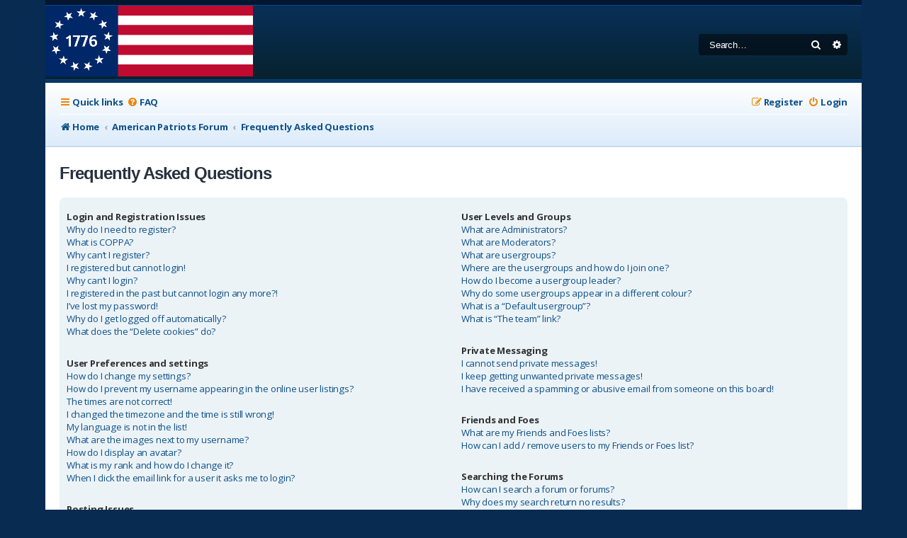

--- FILE ---
content_type: text/html; charset=UTF-8
request_url: https://www.trevorwinchell.com/AmericanPatriotsForum/app.php/help/faq?sid=20a79946156e2b8f6f7ea030c3ee1d7d
body_size: 18375
content:
<!DOCTYPE html>
<html dir="ltr" lang="en-gb">
<head>
<meta charset="utf-8" />
<meta http-equiv="X-UA-Compatible" content="IE=edge">
<meta name="viewport" content="width=device-width, initial-scale=1" />

<title>American Patriots Forum - Frequently Asked Questions</title>

	<link rel="alternate" type="application/atom+xml" title="Feed - American Patriots Forum" href="/AmericanPatriotsForum/app.php/feed?sid=eea639f7672a65085e75ada2ad59074d">			<link rel="alternate" type="application/atom+xml" title="Feed - New Topics" href="/AmericanPatriotsForum/app.php/feed/topics?sid=eea639f7672a65085e75ada2ad59074d">				

<!--
	Style name:			Absolution
	Based on style:    prosilver
	Original author:	Tom Beddard ( http://www.subblue.com/ )
	Modified by:		PlanetStyles.net (http://www.planetstyles.net/)

-->

<link href="./../../assets/css/font-awesome.min.css?assets_version=5" rel="stylesheet">
<link href="./../../styles/Absolution/theme/stylesheet.css?assets_version=5" rel="stylesheet">
<link href="./../../styles/Absolution/theme/en/stylesheet.css?assets_version=5" rel="stylesheet">




<!--[if lte IE 9]>
	<link href="./../../styles/Absolution/theme/tweaks.css?assets_version=5" rel="stylesheet">
<![endif]-->


<link href="https://fonts.googleapis.com/css?family=Open+Sans:400,600,700&display=swap" rel="stylesheet">



</head>
<body id="phpbb" class="nojs notouch section-app/help/faq ltr ">


<div id="wrap" class="wrap">
	<a id="top" class="top-anchor" accesskey="t"></a>
	<div id="page-header">
		<div class="headerbar" role="banner">
					<div class="inner">

			<div id="site-description" class="site-description">
				<a id="logo" class="logo" href="https://AmericanPatriotsForum.com" title="Home"><span class="site_logo"></span></a>
				<p class="skiplink"><a href="#start_here">Skip to content</a></p>
			</div>

									<div id="search-box" class="search-box search-header" role="search">
				<form action="./../../search.php?sid=eea639f7672a65085e75ada2ad59074d" method="get" id="search">
				<fieldset>
					<input name="keywords" id="keywords" type="search" maxlength="128" title="Search for keywords" class="inputbox search tiny" size="20" value="" placeholder="Search…" />
					<button class="button button-search" type="submit" title="Search">
						<i class="icon fa-search fa-fw" aria-hidden="true"></i><span class="sr-only">Search</span>
					</button>
					<a href="./../../search.php?sid=eea639f7672a65085e75ada2ad59074d" class="button button-search-end" title="Advanced search">
						<i class="icon fa-cog fa-fw" aria-hidden="true"></i><span class="sr-only">Advanced search</span>
					</a>
					<input type="hidden" name="sid" value="eea639f7672a65085e75ada2ad59074d" />

				</fieldset>
				</form>
			</div>
						
			</div>
					</div>
				<div class="navbar navbar-header" role="navigation">
	<div class="inner">

	<ul id="nav-main" class="nav-main linklist" role="menubar">

		<li id="quick-links" class="quick-links dropdown-container responsive-menu" data-skip-responsive="true">
			<a href="#" class="dropdown-trigger">
				<i class="icon fa-bars fa-fw" aria-hidden="true"></i><span>Quick links</span>
			</a>
			<div class="dropdown">
				<div class="pointer"><div class="pointer-inner"></div></div>
				<ul class="dropdown-contents" role="menu">
					
											<li class="separator"></li>
																									<li>
								<a href="./../../search.php?search_id=unanswered&amp;sid=eea639f7672a65085e75ada2ad59074d" role="menuitem">
									<i class="icon fa-file-o fa-fw icon-gray" aria-hidden="true"></i><span>Unanswered topics</span>
								</a>
							</li>
							<li>
								<a href="./../../search.php?search_id=active_topics&amp;sid=eea639f7672a65085e75ada2ad59074d" role="menuitem">
									<i class="icon fa-file-o fa-fw icon-blue" aria-hidden="true"></i><span>Active topics</span>
								</a>
							</li>
							<li class="separator"></li>
							<li>
								<a href="./../../search.php?sid=eea639f7672a65085e75ada2ad59074d" role="menuitem">
									<i class="icon fa-search fa-fw" aria-hidden="true"></i><span>Search</span>
								</a>
							</li>
					
											<li class="separator"></li>
													<li>
								<a href="./../../memberlist.php?sid=eea639f7672a65085e75ada2ad59074d" role="menuitem">
									<i class="icon fa-group fa-fw" aria-hidden="true"></i><span>Members</span>
								</a>
							</li>
																			<li>
								<a href="./../../memberlist.php?mode=team&amp;sid=eea639f7672a65085e75ada2ad59074d" role="menuitem">
									<i class="icon fa-shield fa-fw" aria-hidden="true"></i><span>The team</span>
								</a>
							</li>
																<li class="separator"></li>

									</ul>
			</div>
		</li>

				<li data-skip-responsive="true">
			<a href="/AmericanPatriotsForum/app.php/help/faq?sid=eea639f7672a65085e75ada2ad59074d" rel="help" title="Frequently Asked Questions" role="menuitem">
				<i class="icon fa-question-circle fa-fw" aria-hidden="true"></i><span>FAQ</span>
			</a>
		</li>
						
			<li class="rightside"  data-skip-responsive="true">
			<a href="./../../ucp.php?mode=login&amp;redirect=app.php%2Fhelp%2Ffaq&amp;sid=eea639f7672a65085e75ada2ad59074d" title="Login" accesskey="x" role="menuitem">
				<i class="icon fa-power-off fa-fw" aria-hidden="true"></i><span>Login</span>
			</a>
		</li>
					<li class="rightside" data-skip-responsive="true">
				<a href="./../../ucp.php?mode=register&amp;sid=eea639f7672a65085e75ada2ad59074d" role="menuitem">
					<i class="icon fa-pencil-square-o  fa-fw" aria-hidden="true"></i><span>Register</span>
				</a>
			</li>
						</ul>

		<ul id="nav-breadcrumbs" class="nav-breadcrumbs linklist navlinks" role="menubar">
				
		
		<li class="breadcrumbs" itemscope itemtype="https://schema.org/BreadcrumbList">

							<span class="crumb" itemtype="https://schema.org/ListItem" itemprop="itemListElement" itemscope><a itemprop="item" href="https://AmericanPatriotsForum.com" data-navbar-reference="home"><i class="icon fa-home fa-fw" aria-hidden="true"></i><span itemprop="name">Home</span></a><meta itemprop="position" content="1" /></span>
			
							<span class="crumb" itemtype="https://schema.org/ListItem" itemprop="itemListElement" itemscope><a itemprop="item" href="./../../index.php?sid=eea639f7672a65085e75ada2ad59074d" accesskey="h" data-navbar-reference="index"><span itemprop="name">American Patriots Forum</span></a><meta itemprop="position" content="2" /></span>

											
								<span class="crumb" itemtype="https://schema.org/ListItem" itemprop="itemListElement" itemscope><a itemprop="item" href="/AmericanPatriotsForum/app.php/help/faq?sid=eea639f7672a65085e75ada2ad59074d"><span itemprop="name">Frequently Asked Questions</span></a><meta itemprop="position" content="3" /></span>
							
					</li>

		
					<li class="rightside responsive-search">
				<a href="./../../search.php?sid=eea639f7672a65085e75ada2ad59074d" title="View the advanced search options" role="menuitem">
					<i class="icon fa-search fa-fw" aria-hidden="true"></i><span class="sr-only">Search</span>
				</a>
			</li>
			</ul>
	
	</div>
</div>
	</div>

	
	<a id="start_here" class="anchor"></a>
	<div id="page-body" class="page-body" role="main">
		
		
<h2 class="faq-title">Frequently Asked Questions</h2>


<div class="panel bg1" id="faqlinks">
	<div class="inner">
		<div class="column1">
					
			<dl class="faq">
				<dt><strong>Login and Registration Issues</strong></dt>
									<dd><a href="#f0r0">Why do I need to register?</a></dd>
									<dd><a href="#f0r1">What is COPPA?</a></dd>
									<dd><a href="#f0r2">Why can’t I register?</a></dd>
									<dd><a href="#f0r3">I registered but cannot login!</a></dd>
									<dd><a href="#f0r4">Why can’t I login?</a></dd>
									<dd><a href="#f0r5">I registered in the past but cannot login any more?!</a></dd>
									<dd><a href="#f0r6">I’ve lost my password!</a></dd>
									<dd><a href="#f0r7">Why do I get logged off automatically?</a></dd>
									<dd><a href="#f0r8">What does the “Delete cookies” do?</a></dd>
							</dl>
					
			<dl class="faq">
				<dt><strong>User Preferences and settings</strong></dt>
									<dd><a href="#f1r0">How do I change my settings?</a></dd>
									<dd><a href="#f1r1">How do I prevent my username appearing in the online user listings?</a></dd>
									<dd><a href="#f1r2">The times are not correct!</a></dd>
									<dd><a href="#f1r3">I changed the timezone and the time is still wrong!</a></dd>
									<dd><a href="#f1r4">My language is not in the list!</a></dd>
									<dd><a href="#f1r5">What are the images next to my username?</a></dd>
									<dd><a href="#f1r6">How do I display an avatar?</a></dd>
									<dd><a href="#f1r7">What is my rank and how do I change it?</a></dd>
									<dd><a href="#f1r8">When I click the email link for a user it asks me to login?</a></dd>
							</dl>
					
			<dl class="faq">
				<dt><strong>Posting Issues</strong></dt>
									<dd><a href="#f2r0">How do I create a new topic or post a reply?</a></dd>
									<dd><a href="#f2r1">How do I edit or delete a post?</a></dd>
									<dd><a href="#f2r2">How do I add a signature to my post?</a></dd>
									<dd><a href="#f2r3">How do I create a poll?</a></dd>
									<dd><a href="#f2r4">Why can’t I add more poll options?</a></dd>
									<dd><a href="#f2r5">How do I edit or delete a poll?</a></dd>
									<dd><a href="#f2r6">Why can’t I access a forum?</a></dd>
									<dd><a href="#f2r7">Why can’t I add attachments?</a></dd>
									<dd><a href="#f2r8">Why did I receive a warning?</a></dd>
									<dd><a href="#f2r9">How can I report posts to a moderator?</a></dd>
									<dd><a href="#f2r10">What is the “Save” button for in topic posting?</a></dd>
									<dd><a href="#f2r11">Why does my post need to be approved?</a></dd>
									<dd><a href="#f2r12">How do I bump my topic?</a></dd>
							</dl>
					
			<dl class="faq">
				<dt><strong>Formatting and Topic Types</strong></dt>
									<dd><a href="#f3r0">What is BBCode?</a></dd>
									<dd><a href="#f3r1">Can I use HTML?</a></dd>
									<dd><a href="#f3r2">What are Smilies?</a></dd>
									<dd><a href="#f3r3">Can I post images?</a></dd>
									<dd><a href="#f3r4">What are global announcements?</a></dd>
									<dd><a href="#f3r5">What are announcements?</a></dd>
									<dd><a href="#f3r6">What are sticky topics?</a></dd>
									<dd><a href="#f3r7">What are locked topics?</a></dd>
									<dd><a href="#f3r8">What are topic icons?</a></dd>
							</dl>
									</div>

				<div class="column2">
			
			<dl class="faq">
				<dt><strong>User Levels and Groups</strong></dt>
									<dd><a href="#f4r0">What are Administrators?</a></dd>
									<dd><a href="#f4r1">What are Moderators?</a></dd>
									<dd><a href="#f4r2">What are usergroups?</a></dd>
									<dd><a href="#f4r3">Where are the usergroups and how do I join one?</a></dd>
									<dd><a href="#f4r4">How do I become a usergroup leader?</a></dd>
									<dd><a href="#f4r5">Why do some usergroups appear in a different colour?</a></dd>
									<dd><a href="#f4r6">What is a “Default usergroup”?</a></dd>
									<dd><a href="#f4r7">What is “The team” link?</a></dd>
							</dl>
					
			<dl class="faq">
				<dt><strong>Private Messaging</strong></dt>
									<dd><a href="#f5r0">I cannot send private messages!</a></dd>
									<dd><a href="#f5r1">I keep getting unwanted private messages!</a></dd>
									<dd><a href="#f5r2">I have received a spamming or abusive email from someone on this board!</a></dd>
							</dl>
					
			<dl class="faq">
				<dt><strong>Friends and Foes</strong></dt>
									<dd><a href="#f6r0">What are my Friends and Foes lists?</a></dd>
									<dd><a href="#f6r1">How can I add / remove users to my Friends or Foes list?</a></dd>
							</dl>
					
			<dl class="faq">
				<dt><strong>Searching the Forums</strong></dt>
									<dd><a href="#f7r0">How can I search a forum or forums?</a></dd>
									<dd><a href="#f7r1">Why does my search return no results?</a></dd>
									<dd><a href="#f7r2">Why does my search return a blank page!?</a></dd>
									<dd><a href="#f7r3">How do I search for members?</a></dd>
									<dd><a href="#f7r4">How can I find my own posts and topics?</a></dd>
							</dl>
					
			<dl class="faq">
				<dt><strong>Subscriptions and Bookmarks</strong></dt>
									<dd><a href="#f8r0">What is the difference between bookmarking and subscribing?</a></dd>
									<dd><a href="#f8r1">How do I bookmark or subscribe to specific topics?</a></dd>
									<dd><a href="#f8r2">How do I subscribe to specific forums?</a></dd>
									<dd><a href="#f8r3">How do I remove my subscriptions?</a></dd>
							</dl>
					
			<dl class="faq">
				<dt><strong>Attachments</strong></dt>
									<dd><a href="#f9r0">What attachments are allowed on this board?</a></dd>
									<dd><a href="#f9r1">How do I find all my attachments?</a></dd>
							</dl>
					
			<dl class="faq">
				<dt><strong>phpBB Issues</strong></dt>
									<dd><a href="#f10r0">Who wrote this bulletin board?</a></dd>
									<dd><a href="#f10r1">Why isn’t X feature available?</a></dd>
									<dd><a href="#f10r2">Who do I contact about abusive and/or legal matters related to this board?</a></dd>
									<dd><a href="#f10r3">How do I contact a board administrator?</a></dd>
							</dl>
				</div>
	</div>
</div>

	<div class="panel bg2">
		<div class="inner">

		<div class="content">
			<h2 class="faq-title">Login and Registration Issues</h2>
							<dl class="faq">
					<dt id="f0r0"><strong>Why do I need to register?</strong></dt>
					<dd>You may not have to, it is up to the administrator of the board as to whether you need to register in order to post messages. However; registration will give you access to additional features not available to guest users such as definable avatar images, private messaging, emailing of fellow users, usergroup subscription, etc. It only takes a few moments to register so it is recommended you do so.</dd>
				</dl>
				<a href="#faqlinks" class="top">
					<i class="icon fa-chevron-circle-up fa-fw icon-gray" aria-hidden="true"></i><span>Top</span>
				</a>
				<hr class="dashed" />							<dl class="faq">
					<dt id="f0r1"><strong>What is COPPA?</strong></dt>
					<dd>COPPA, or the Children’s Online Privacy Protection Act of 1998, is a law in the United States requiring websites which can potentially collect information from minors under the age of 13 to have written parental consent or some other method of legal guardian acknowledgment, allowing the collection of personally identifiable information from a minor under the age of 13. If you are unsure if this applies to you as someone trying to register or to the website you are trying to register on, contact legal counsel for assistance. Please note that phpBB Limited and the owners of this board cannot provide legal advice and is not a point of contact for legal concerns of any kind, except as outlined in question “Who do I contact about abusive and/or legal matters related to this board?”.</dd>
				</dl>
				<a href="#faqlinks" class="top">
					<i class="icon fa-chevron-circle-up fa-fw icon-gray" aria-hidden="true"></i><span>Top</span>
				</a>
				<hr class="dashed" />							<dl class="faq">
					<dt id="f0r2"><strong>Why can’t I register?</strong></dt>
					<dd>It is possible a board administrator has disabled registration to prevent new visitors from signing up. A board administrator could have also banned your IP address or disallowed the username you are attempting to register. Contact a board administrator for assistance.</dd>
				</dl>
				<a href="#faqlinks" class="top">
					<i class="icon fa-chevron-circle-up fa-fw icon-gray" aria-hidden="true"></i><span>Top</span>
				</a>
				<hr class="dashed" />							<dl class="faq">
					<dt id="f0r3"><strong>I registered but cannot login!</strong></dt>
					<dd>First, check your username and password. If they are correct, then one of two things may have happened. If COPPA support is enabled and you specified being under 13 years old during registration, you will have to follow the instructions you received. Some boards will also require new registrations to be activated, either by yourself or by an administrator before you can logon; this information was present during registration. If you were sent an email, follow the instructions. If you did not receive an email, you may have provided an incorrect email address or the email may have been picked up by a spam filer. If you are sure the email address you provided is correct, try contacting an administrator.</dd>
				</dl>
				<a href="#faqlinks" class="top">
					<i class="icon fa-chevron-circle-up fa-fw icon-gray" aria-hidden="true"></i><span>Top</span>
				</a>
				<hr class="dashed" />							<dl class="faq">
					<dt id="f0r4"><strong>Why can’t I login?</strong></dt>
					<dd>There are several reasons why this could occur. First, ensure your username and password are correct. If they are, contact a board administrator to make sure you haven’t been banned. It is also possible the website owner has a configuration error on their end, and they would need to fix it.</dd>
				</dl>
				<a href="#faqlinks" class="top">
					<i class="icon fa-chevron-circle-up fa-fw icon-gray" aria-hidden="true"></i><span>Top</span>
				</a>
				<hr class="dashed" />							<dl class="faq">
					<dt id="f0r5"><strong>I registered in the past but cannot login any more?!</strong></dt>
					<dd>It is possible an administrator has deactivated or deleted your account for some reason. Also, many boards periodically remove users who have not posted for a long time to reduce the size of the database. If this has happened, try registering again and being more involved in discussions.</dd>
				</dl>
				<a href="#faqlinks" class="top">
					<i class="icon fa-chevron-circle-up fa-fw icon-gray" aria-hidden="true"></i><span>Top</span>
				</a>
				<hr class="dashed" />							<dl class="faq">
					<dt id="f0r6"><strong>I’ve lost my password!</strong></dt>
					<dd>Don’t panic! While your password cannot be retrieved, it can easily be reset. Visit the login page and click <em>I forgot my password</em>. Follow the instructions and you should be able to log in again shortly.<br />However, if you are not able to reset your password, contact a board administrator.</dd>
				</dl>
				<a href="#faqlinks" class="top">
					<i class="icon fa-chevron-circle-up fa-fw icon-gray" aria-hidden="true"></i><span>Top</span>
				</a>
				<hr class="dashed" />							<dl class="faq">
					<dt id="f0r7"><strong>Why do I get logged off automatically?</strong></dt>
					<dd>If you do not check the <em>Remember me</em> box when you login, the board will only keep you logged in for a preset time. This prevents misuse of your account by anyone else. To stay logged in, check the <em>Remember me</em> box during login. This is not recommended if you access the board from a shared computer, e.g. library, internet cafe, university computer lab, etc. If you do not see this checkbox, it means a board administrator has disabled this feature.</dd>
				</dl>
				<a href="#faqlinks" class="top">
					<i class="icon fa-chevron-circle-up fa-fw icon-gray" aria-hidden="true"></i><span>Top</span>
				</a>
				<hr class="dashed" />							<dl class="faq">
					<dt id="f0r8"><strong>What does the “Delete cookies” do?</strong></dt>
					<dd>“Delete cookies” deletes the cookies created by phpBB which keep you authenticated and logged into the board. Cookies also provide functions such as read tracking if they have been enabled by a board administrator. If you are having login or logout problems, deleting board cookies may help.</dd>
				</dl>
				<a href="#faqlinks" class="top">
					<i class="icon fa-chevron-circle-up fa-fw icon-gray" aria-hidden="true"></i><span>Top</span>
				</a>
									</div>

		</div>
	</div>
	<div class="panel bg1">
		<div class="inner">

		<div class="content">
			<h2 class="faq-title">User Preferences and settings</h2>
							<dl class="faq">
					<dt id="f1r0"><strong>How do I change my settings?</strong></dt>
					<dd>If you are a registered user, all your settings are stored in the board database. To alter them, visit your User Control Panel; a link can usually be found by clicking on your username at the top of board pages. This system will allow you to change all your settings and preferences.</dd>
				</dl>
				<a href="#faqlinks" class="top">
					<i class="icon fa-chevron-circle-up fa-fw icon-gray" aria-hidden="true"></i><span>Top</span>
				</a>
				<hr class="dashed" />							<dl class="faq">
					<dt id="f1r1"><strong>How do I prevent my username appearing in the online user listings?</strong></dt>
					<dd>Within your User Control Panel, under “Board preferences”, you will find the option <em>Hide your online status</em>. Enable this option and you will only appear to the administrators, moderators and yourself. You will be counted as a hidden user.</dd>
				</dl>
				<a href="#faqlinks" class="top">
					<i class="icon fa-chevron-circle-up fa-fw icon-gray" aria-hidden="true"></i><span>Top</span>
				</a>
				<hr class="dashed" />							<dl class="faq">
					<dt id="f1r2"><strong>The times are not correct!</strong></dt>
					<dd>It is possible the time displayed is from a timezone different from the one you are in. If this is the case, visit your User Control Panel and change your timezone to match your particular area, e.g. London, Paris, New York, Sydney, etc. Please note that changing the timezone, like most settings, can only be done by registered users. If you are not registered, this is a good time to do so.</dd>
				</dl>
				<a href="#faqlinks" class="top">
					<i class="icon fa-chevron-circle-up fa-fw icon-gray" aria-hidden="true"></i><span>Top</span>
				</a>
				<hr class="dashed" />							<dl class="faq">
					<dt id="f1r3"><strong>I changed the timezone and the time is still wrong!</strong></dt>
					<dd>If you are sure you have set the timezone correctly and the time is still incorrect, then the time stored on the server clock is incorrect. Please notify an administrator to correct the problem.</dd>
				</dl>
				<a href="#faqlinks" class="top">
					<i class="icon fa-chevron-circle-up fa-fw icon-gray" aria-hidden="true"></i><span>Top</span>
				</a>
				<hr class="dashed" />							<dl class="faq">
					<dt id="f1r4"><strong>My language is not in the list!</strong></dt>
					<dd>Either the administrator has not installed your language or nobody has translated this board into your language. Try asking a board administrator if they can install the language pack you need. If the language pack does not exist, feel free to create a new translation. More information can be found at the <a href="https://www.phpbb.com/">phpBB</a>&reg; website.</dd>
				</dl>
				<a href="#faqlinks" class="top">
					<i class="icon fa-chevron-circle-up fa-fw icon-gray" aria-hidden="true"></i><span>Top</span>
				</a>
				<hr class="dashed" />							<dl class="faq">
					<dt id="f1r5"><strong>What are the images next to my username?</strong></dt>
					<dd>There are two images which may appear along with a username when viewing posts. One of them may be an image associated with your rank, generally in the form of stars, blocks or dots, indicating how many posts you have made or your status on the board. Another, usually larger, image is known as an avatar and is generally unique or personal to each user.</dd>
				</dl>
				<a href="#faqlinks" class="top">
					<i class="icon fa-chevron-circle-up fa-fw icon-gray" aria-hidden="true"></i><span>Top</span>
				</a>
				<hr class="dashed" />							<dl class="faq">
					<dt id="f1r6"><strong>How do I display an avatar?</strong></dt>
					<dd>Within your User Control Panel, under “Profile” you can add an avatar by using one of the four following methods: Gravatar, Gallery, Remote or Upload. It is up to the board administrator to enable avatars and to choose the way in which avatars can be made available. If you are unable to use avatars, contact a board administrator.</dd>
				</dl>
				<a href="#faqlinks" class="top">
					<i class="icon fa-chevron-circle-up fa-fw icon-gray" aria-hidden="true"></i><span>Top</span>
				</a>
				<hr class="dashed" />							<dl class="faq">
					<dt id="f1r7"><strong>What is my rank and how do I change it?</strong></dt>
					<dd>Ranks, which appear below your username, indicate the number of posts you have made or identify certain users, e.g. moderators and administrators. In general, you cannot directly change the wording of any board ranks as they are set by the board administrator. Please do not abuse the board by posting unnecessarily just to increase your rank. Most boards will not tolerate this and the moderator or administrator will simply lower your post count.</dd>
				</dl>
				<a href="#faqlinks" class="top">
					<i class="icon fa-chevron-circle-up fa-fw icon-gray" aria-hidden="true"></i><span>Top</span>
				</a>
				<hr class="dashed" />							<dl class="faq">
					<dt id="f1r8"><strong>When I click the email link for a user it asks me to login?</strong></dt>
					<dd>Only registered users can send email to other users via the built-in email form, and only if the administrator has enabled this feature. This is to prevent malicious use of the email system by anonymous users.</dd>
				</dl>
				<a href="#faqlinks" class="top">
					<i class="icon fa-chevron-circle-up fa-fw icon-gray" aria-hidden="true"></i><span>Top</span>
				</a>
									</div>

		</div>
	</div>
	<div class="panel bg2">
		<div class="inner">

		<div class="content">
			<h2 class="faq-title">Posting Issues</h2>
							<dl class="faq">
					<dt id="f2r0"><strong>How do I create a new topic or post a reply?</strong></dt>
					<dd>To post a new topic in a forum, click "New Topic". To post a reply to a topic, click "Post Reply". You may need to register before you can post a message. A list of your permissions in each forum is available at the bottom of the forum and topic screens. Example: You can post new topics, You can post attachments, etc.</dd>
				</dl>
				<a href="#faqlinks" class="top">
					<i class="icon fa-chevron-circle-up fa-fw icon-gray" aria-hidden="true"></i><span>Top</span>
				</a>
				<hr class="dashed" />							<dl class="faq">
					<dt id="f2r1"><strong>How do I edit or delete a post?</strong></dt>
					<dd>Unless you are a board administrator or moderator, you can only edit or delete your own posts. You can edit a post by clicking the edit button for the relevant post, sometimes for only a limited time after the post was made. If someone has already replied to the post, you will find a small piece of text output below the post when you return to the topic which lists the number of times you edited it along with the date and time. This will only appear if someone has made a reply; it will not appear if a moderator or administrator edited the post, though they may leave a note as to why they’ve edited the post at their own discretion. Please note that normal users cannot delete a post once someone has replied.</dd>
				</dl>
				<a href="#faqlinks" class="top">
					<i class="icon fa-chevron-circle-up fa-fw icon-gray" aria-hidden="true"></i><span>Top</span>
				</a>
				<hr class="dashed" />							<dl class="faq">
					<dt id="f2r2"><strong>How do I add a signature to my post?</strong></dt>
					<dd>To add a signature to a post you must first create one via your User Control Panel. Once created, you can check the <em>Attach a signature</em> box on the posting form to add your signature. You can also add a signature by default to all your posts by checking the appropriate radio button in the User Control Panel. If you do so, you can still prevent a signature being added to individual posts by un-checking the add signature box within the posting form.</dd>
				</dl>
				<a href="#faqlinks" class="top">
					<i class="icon fa-chevron-circle-up fa-fw icon-gray" aria-hidden="true"></i><span>Top</span>
				</a>
				<hr class="dashed" />							<dl class="faq">
					<dt id="f2r3"><strong>How do I create a poll?</strong></dt>
					<dd>When posting a new topic or editing the first post of a topic, click the “Poll creation” tab below the main posting form; if you cannot see this, you do not have appropriate permissions to create polls. Enter a title and at least two options in the appropriate fields, making sure each option is on a separate line in the textarea. You can also set the number of options users may select during voting under “Options per user”, a time limit in days for the poll (0 for infinite duration) and lastly the option to allow users to amend their votes.</dd>
				</dl>
				<a href="#faqlinks" class="top">
					<i class="icon fa-chevron-circle-up fa-fw icon-gray" aria-hidden="true"></i><span>Top</span>
				</a>
				<hr class="dashed" />							<dl class="faq">
					<dt id="f2r4"><strong>Why can’t I add more poll options?</strong></dt>
					<dd>The limit for poll options is set by the board administrator. If you feel you need to add more options to your poll than the allowed amount, contact the board administrator.</dd>
				</dl>
				<a href="#faqlinks" class="top">
					<i class="icon fa-chevron-circle-up fa-fw icon-gray" aria-hidden="true"></i><span>Top</span>
				</a>
				<hr class="dashed" />							<dl class="faq">
					<dt id="f2r5"><strong>How do I edit or delete a poll?</strong></dt>
					<dd>As with posts, polls can only be edited by the original poster, a moderator or an administrator. To edit a poll, click to edit the first post in the topic; this always has the poll associated with it. If no one has cast a vote, users can delete the poll or edit any poll option. However, if members have already placed votes, only moderators or administrators can edit or delete it. This prevents the poll’s options from being changed mid-way through a poll.</dd>
				</dl>
				<a href="#faqlinks" class="top">
					<i class="icon fa-chevron-circle-up fa-fw icon-gray" aria-hidden="true"></i><span>Top</span>
				</a>
				<hr class="dashed" />							<dl class="faq">
					<dt id="f2r6"><strong>Why can’t I access a forum?</strong></dt>
					<dd>Some forums may be limited to certain users or groups. To view, read, post or perform another action you may need special permissions. Contact a moderator or board administrator to grant you access.</dd>
				</dl>
				<a href="#faqlinks" class="top">
					<i class="icon fa-chevron-circle-up fa-fw icon-gray" aria-hidden="true"></i><span>Top</span>
				</a>
				<hr class="dashed" />							<dl class="faq">
					<dt id="f2r7"><strong>Why can’t I add attachments?</strong></dt>
					<dd>Attachment permissions are granted on a per forum, per group, or per user basis. The board administrator may not have allowed attachments to be added for the specific forum you are posting in, or perhaps only certain groups can post attachments. Contact the board administrator if you are unsure about why you are unable to add attachments.</dd>
				</dl>
				<a href="#faqlinks" class="top">
					<i class="icon fa-chevron-circle-up fa-fw icon-gray" aria-hidden="true"></i><span>Top</span>
				</a>
				<hr class="dashed" />							<dl class="faq">
					<dt id="f2r8"><strong>Why did I receive a warning?</strong></dt>
					<dd>Each board administrator has their own set of rules for their site. If you have broken a rule, you may be issued a warning. Please note that this is the board administrator’s decision, and the phpBB Limited has nothing to do with the warnings on the given site. Contact the board administrator if you are unsure about why you were issued a warning.</dd>
				</dl>
				<a href="#faqlinks" class="top">
					<i class="icon fa-chevron-circle-up fa-fw icon-gray" aria-hidden="true"></i><span>Top</span>
				</a>
				<hr class="dashed" />							<dl class="faq">
					<dt id="f2r9"><strong>How can I report posts to a moderator?</strong></dt>
					<dd>If the board administrator has allowed it, you should see a button for reporting posts next to the post you wish to report. Clicking this will walk you through the steps necessary to report the post.</dd>
				</dl>
				<a href="#faqlinks" class="top">
					<i class="icon fa-chevron-circle-up fa-fw icon-gray" aria-hidden="true"></i><span>Top</span>
				</a>
				<hr class="dashed" />							<dl class="faq">
					<dt id="f2r10"><strong>What is the “Save” button for in topic posting?</strong></dt>
					<dd>This allows you to save drafts to be completed and submitted at a later date. To reload a saved draft, visit the User Control Panel.</dd>
				</dl>
				<a href="#faqlinks" class="top">
					<i class="icon fa-chevron-circle-up fa-fw icon-gray" aria-hidden="true"></i><span>Top</span>
				</a>
				<hr class="dashed" />							<dl class="faq">
					<dt id="f2r11"><strong>Why does my post need to be approved?</strong></dt>
					<dd>The board administrator may have decided that posts in the forum you are posting to require review before submission. It is also possible that the administrator has placed you in a group of users whose posts require review before submission. Please contact the board administrator for further details.</dd>
				</dl>
				<a href="#faqlinks" class="top">
					<i class="icon fa-chevron-circle-up fa-fw icon-gray" aria-hidden="true"></i><span>Top</span>
				</a>
				<hr class="dashed" />							<dl class="faq">
					<dt id="f2r12"><strong>How do I bump my topic?</strong></dt>
					<dd>By clicking the “Bump topic” link when you are viewing it, you can “bump” the topic to the top of the forum on the first page. However, if you do not see this, then topic bumping may be disabled or the time allowance between bumps has not yet been reached. It is also possible to bump the topic simply by replying to it, however, be sure to follow the board rules when doing so.</dd>
				</dl>
				<a href="#faqlinks" class="top">
					<i class="icon fa-chevron-circle-up fa-fw icon-gray" aria-hidden="true"></i><span>Top</span>
				</a>
									</div>

		</div>
	</div>
	<div class="panel bg1">
		<div class="inner">

		<div class="content">
			<h2 class="faq-title">Formatting and Topic Types</h2>
							<dl class="faq">
					<dt id="f3r0"><strong>What is BBCode?</strong></dt>
					<dd>BBCode is a special implementation of HTML, offering great formatting control on particular objects in a post. The use of BBCode is granted by the administrator, but it can also be disabled on a per post basis from the posting form. BBCode itself is similar in style to HTML, but tags are enclosed in square brackets [ and ] rather than &lt; and &gt;. For more information on BBCode see the guide which can be accessed from the posting page.</dd>
				</dl>
				<a href="#faqlinks" class="top">
					<i class="icon fa-chevron-circle-up fa-fw icon-gray" aria-hidden="true"></i><span>Top</span>
				</a>
				<hr class="dashed" />							<dl class="faq">
					<dt id="f3r1"><strong>Can I use HTML?</strong></dt>
					<dd>No. It is not possible to post HTML on this board and have it rendered as HTML. Most formatting which can be carried out using HTML can be applied using BBCode instead.</dd>
				</dl>
				<a href="#faqlinks" class="top">
					<i class="icon fa-chevron-circle-up fa-fw icon-gray" aria-hidden="true"></i><span>Top</span>
				</a>
				<hr class="dashed" />							<dl class="faq">
					<dt id="f3r2"><strong>What are Smilies?</strong></dt>
					<dd>Smilies, or Emoticons, are small images which can be used to express a feeling using a short code, e.g. :) denotes happy, while :( denotes sad. The full list of emoticons can be seen in the posting form. Try not to overuse smilies, however, as they can quickly render a post unreadable and a moderator may edit them out or remove the post altogether. The board administrator may also have set a limit to the number of smilies you may use within a post.</dd>
				</dl>
				<a href="#faqlinks" class="top">
					<i class="icon fa-chevron-circle-up fa-fw icon-gray" aria-hidden="true"></i><span>Top</span>
				</a>
				<hr class="dashed" />							<dl class="faq">
					<dt id="f3r3"><strong>Can I post images?</strong></dt>
					<dd>Yes, images can be shown in your posts. If the administrator has allowed attachments, you may be able to upload the image to the board. Otherwise, you must link to an image stored on a publicly accessible web server, e.g. http://www.example.com/my-picture.gif. You cannot link to pictures stored on your own PC (unless it is a publicly accessible server) nor images stored behind authentication mechanisms, e.g. hotmail or yahoo mailboxes, password protected sites, etc. To display the image use the BBCode [img] tag.</dd>
				</dl>
				<a href="#faqlinks" class="top">
					<i class="icon fa-chevron-circle-up fa-fw icon-gray" aria-hidden="true"></i><span>Top</span>
				</a>
				<hr class="dashed" />							<dl class="faq">
					<dt id="f3r4"><strong>What are global announcements?</strong></dt>
					<dd>Global announcements contain important information and you should read them whenever possible. They will appear at the top of every forum and within your User Control Panel. Global announcement permissions are granted by the board administrator.</dd>
				</dl>
				<a href="#faqlinks" class="top">
					<i class="icon fa-chevron-circle-up fa-fw icon-gray" aria-hidden="true"></i><span>Top</span>
				</a>
				<hr class="dashed" />							<dl class="faq">
					<dt id="f3r5"><strong>What are announcements?</strong></dt>
					<dd>Announcements often contain important information for the forum you are currently reading and you should read them whenever possible. Announcements appear at the top of every page in the forum to which they are posted. As with global announcements, announcement permissions are granted by the board administrator.</dd>
				</dl>
				<a href="#faqlinks" class="top">
					<i class="icon fa-chevron-circle-up fa-fw icon-gray" aria-hidden="true"></i><span>Top</span>
				</a>
				<hr class="dashed" />							<dl class="faq">
					<dt id="f3r6"><strong>What are sticky topics?</strong></dt>
					<dd>Sticky topics within the forum appear below announcements and only on the first page. They are often quite important so you should read them whenever possible. As with announcements and global announcements, sticky topic permissions are granted by the board administrator.</dd>
				</dl>
				<a href="#faqlinks" class="top">
					<i class="icon fa-chevron-circle-up fa-fw icon-gray" aria-hidden="true"></i><span>Top</span>
				</a>
				<hr class="dashed" />							<dl class="faq">
					<dt id="f3r7"><strong>What are locked topics?</strong></dt>
					<dd>Locked topics are topics where users can no longer reply and any poll it contained was automatically ended. Topics may be locked for many reasons and were set this way by either the forum moderator or board administrator. You may also be able to lock your own topics depending on the permissions you are granted by the board administrator.</dd>
				</dl>
				<a href="#faqlinks" class="top">
					<i class="icon fa-chevron-circle-up fa-fw icon-gray" aria-hidden="true"></i><span>Top</span>
				</a>
				<hr class="dashed" />							<dl class="faq">
					<dt id="f3r8"><strong>What are topic icons?</strong></dt>
					<dd>Topic icons are author chosen images associated with posts to indicate their content. The ability to use topic icons depends on the permissions set by the board administrator.</dd>
				</dl>
				<a href="#faqlinks" class="top">
					<i class="icon fa-chevron-circle-up fa-fw icon-gray" aria-hidden="true"></i><span>Top</span>
				</a>
									</div>

		</div>
	</div>
	<div class="panel bg2">
		<div class="inner">

		<div class="content">
			<h2 class="faq-title">User Levels and Groups</h2>
							<dl class="faq">
					<dt id="f4r0"><strong>What are Administrators?</strong></dt>
					<dd>Administrators are members assigned with the highest level of control over the entire board. These members can control all facets of board operation, including setting permissions, banning users, creating usergroups or moderators, etc., dependent upon the board founder and what permissions he or she has given the other administrators. They may also have full moderator capabilities in all forums, depending on the settings put forth by the board founder.</dd>
				</dl>
				<a href="#faqlinks" class="top">
					<i class="icon fa-chevron-circle-up fa-fw icon-gray" aria-hidden="true"></i><span>Top</span>
				</a>
				<hr class="dashed" />							<dl class="faq">
					<dt id="f4r1"><strong>What are Moderators?</strong></dt>
					<dd>Moderators are individuals (or groups of individuals) who look after the forums from day to day. They have the authority to edit or delete posts and lock, unlock, move, delete and split topics in the forum they moderate. Generally, moderators are present to prevent users from going off-topic or posting abusive or offensive material.</dd>
				</dl>
				<a href="#faqlinks" class="top">
					<i class="icon fa-chevron-circle-up fa-fw icon-gray" aria-hidden="true"></i><span>Top</span>
				</a>
				<hr class="dashed" />							<dl class="faq">
					<dt id="f4r2"><strong>What are usergroups?</strong></dt>
					<dd>Usergroups are groups of users that divide the community into manageable sections board administrators can work with. Each user can belong to several groups and each group can be assigned individual permissions. This provides an easy way for administrators to change permissions for many users at once, such as changing moderator permissions or granting users access to a private forum.</dd>
				</dl>
				<a href="#faqlinks" class="top">
					<i class="icon fa-chevron-circle-up fa-fw icon-gray" aria-hidden="true"></i><span>Top</span>
				</a>
				<hr class="dashed" />							<dl class="faq">
					<dt id="f4r3"><strong>Where are the usergroups and how do I join one?</strong></dt>
					<dd>You can view all usergroups via the “Usergroups” link within your User Control Panel. If you would like to join one, proceed by clicking the appropriate button. Not all groups have open access, however. Some may require approval to join, some may be closed and some may even have hidden memberships. If the group is open, you can join it by clicking the appropriate button. If a group requires approval to join you may request to join by clicking the appropriate button. The user group leader will need to approve your request and may ask why you want to join the group. Please do not harass a group leader if they reject your request; they will have their reasons.</dd>
				</dl>
				<a href="#faqlinks" class="top">
					<i class="icon fa-chevron-circle-up fa-fw icon-gray" aria-hidden="true"></i><span>Top</span>
				</a>
				<hr class="dashed" />							<dl class="faq">
					<dt id="f4r4"><strong>How do I become a usergroup leader?</strong></dt>
					<dd>A usergroup leader is usually assigned when usergroups are initially created by a board administrator. If you are interested in creating a usergroup, your first point of contact should be an administrator; try sending a private message.</dd>
				</dl>
				<a href="#faqlinks" class="top">
					<i class="icon fa-chevron-circle-up fa-fw icon-gray" aria-hidden="true"></i><span>Top</span>
				</a>
				<hr class="dashed" />							<dl class="faq">
					<dt id="f4r5"><strong>Why do some usergroups appear in a different colour?</strong></dt>
					<dd>It is possible for the board administrator to assign a colour to the members of a usergroup to make it easy to identify the members of this group.</dd>
				</dl>
				<a href="#faqlinks" class="top">
					<i class="icon fa-chevron-circle-up fa-fw icon-gray" aria-hidden="true"></i><span>Top</span>
				</a>
				<hr class="dashed" />							<dl class="faq">
					<dt id="f4r6"><strong>What is a “Default usergroup”?</strong></dt>
					<dd>If you are a member of more than one usergroup, your default is used to determine which group colour and group rank should be shown for you by default. The board administrator may grant you permission to change your default usergroup via your User Control Panel.</dd>
				</dl>
				<a href="#faqlinks" class="top">
					<i class="icon fa-chevron-circle-up fa-fw icon-gray" aria-hidden="true"></i><span>Top</span>
				</a>
				<hr class="dashed" />							<dl class="faq">
					<dt id="f4r7"><strong>What is “The team” link?</strong></dt>
					<dd>This page provides you with a list of board staff, including board administrators and moderators and other details such as the forums they moderate.</dd>
				</dl>
				<a href="#faqlinks" class="top">
					<i class="icon fa-chevron-circle-up fa-fw icon-gray" aria-hidden="true"></i><span>Top</span>
				</a>
									</div>

		</div>
	</div>
	<div class="panel bg1">
		<div class="inner">

		<div class="content">
			<h2 class="faq-title">Private Messaging</h2>
							<dl class="faq">
					<dt id="f5r0"><strong>I cannot send private messages!</strong></dt>
					<dd>There are three reasons for this; you are not registered and/or not logged on, the board administrator has disabled private messaging for the entire board, or the board administrator has prevented you from sending messages. Contact a board administrator for more information.</dd>
				</dl>
				<a href="#faqlinks" class="top">
					<i class="icon fa-chevron-circle-up fa-fw icon-gray" aria-hidden="true"></i><span>Top</span>
				</a>
				<hr class="dashed" />							<dl class="faq">
					<dt id="f5r1"><strong>I keep getting unwanted private messages!</strong></dt>
					<dd>You can automatically delete private messages from a user by using message rules within your User Control Panel. If you are receiving abusive private messages from a particular user, report the messages to the moderators; they have the power to prevent a user from sending private messages.</dd>
				</dl>
				<a href="#faqlinks" class="top">
					<i class="icon fa-chevron-circle-up fa-fw icon-gray" aria-hidden="true"></i><span>Top</span>
				</a>
				<hr class="dashed" />							<dl class="faq">
					<dt id="f5r2"><strong>I have received a spamming or abusive email from someone on this board!</strong></dt>
					<dd>We are sorry to hear that. The email form feature of this board includes safeguards to try and track users who send such posts, so email the board administrator with a full copy of the email you received. It is very important that this includes the headers that contain the details of the user that sent the email. The board administrator can then take action.</dd>
				</dl>
				<a href="#faqlinks" class="top">
					<i class="icon fa-chevron-circle-up fa-fw icon-gray" aria-hidden="true"></i><span>Top</span>
				</a>
									</div>

		</div>
	</div>
	<div class="panel bg2">
		<div class="inner">

		<div class="content">
			<h2 class="faq-title">Friends and Foes</h2>
							<dl class="faq">
					<dt id="f6r0"><strong>What are my Friends and Foes lists?</strong></dt>
					<dd>You can use these lists to organise other members of the board. Members added to your friends list will be listed within your User Control Panel for quick access to see their online status and to send them private messages. Subject to template support, posts from these users may also be highlighted. If you add a user to your foes list, any posts they make will be hidden by default.</dd>
				</dl>
				<a href="#faqlinks" class="top">
					<i class="icon fa-chevron-circle-up fa-fw icon-gray" aria-hidden="true"></i><span>Top</span>
				</a>
				<hr class="dashed" />							<dl class="faq">
					<dt id="f6r1"><strong>How can I add / remove users to my Friends or Foes list?</strong></dt>
					<dd>You can add users to your list in two ways. Within each user’s profile, there is a link to add them to either your Friend or Foe list. Alternatively, from your User Control Panel, you can directly add users by entering their member name. You may also remove users from your list using the same page.</dd>
				</dl>
				<a href="#faqlinks" class="top">
					<i class="icon fa-chevron-circle-up fa-fw icon-gray" aria-hidden="true"></i><span>Top</span>
				</a>
									</div>

		</div>
	</div>
	<div class="panel bg1">
		<div class="inner">

		<div class="content">
			<h2 class="faq-title">Searching the Forums</h2>
							<dl class="faq">
					<dt id="f7r0"><strong>How can I search a forum or forums?</strong></dt>
					<dd>Enter a search term in the search box located on the index, forum or topic pages. Advanced search can be accessed by clicking the “Advance Search” link which is available on all pages on the forum. How to access the search may depend on the style used.</dd>
				</dl>
				<a href="#faqlinks" class="top">
					<i class="icon fa-chevron-circle-up fa-fw icon-gray" aria-hidden="true"></i><span>Top</span>
				</a>
				<hr class="dashed" />							<dl class="faq">
					<dt id="f7r1"><strong>Why does my search return no results?</strong></dt>
					<dd>Your search was probably too vague and included many common terms which are not indexed by phpBB. Be more specific and use the options available within Advanced search.</dd>
				</dl>
				<a href="#faqlinks" class="top">
					<i class="icon fa-chevron-circle-up fa-fw icon-gray" aria-hidden="true"></i><span>Top</span>
				</a>
				<hr class="dashed" />							<dl class="faq">
					<dt id="f7r2"><strong>Why does my search return a blank page!?</strong></dt>
					<dd>Your search returned too many results for the webserver to handle. Use “Advanced search” and be more specific in the terms used and forums that are to be searched.</dd>
				</dl>
				<a href="#faqlinks" class="top">
					<i class="icon fa-chevron-circle-up fa-fw icon-gray" aria-hidden="true"></i><span>Top</span>
				</a>
				<hr class="dashed" />							<dl class="faq">
					<dt id="f7r3"><strong>How do I search for members?</strong></dt>
					<dd>Visit to the “Members” page and click the “Find a member” link.</dd>
				</dl>
				<a href="#faqlinks" class="top">
					<i class="icon fa-chevron-circle-up fa-fw icon-gray" aria-hidden="true"></i><span>Top</span>
				</a>
				<hr class="dashed" />							<dl class="faq">
					<dt id="f7r4"><strong>How can I find my own posts and topics?</strong></dt>
					<dd>Your own posts can be retrieved either by clicking the “Show your posts” link within the User Control Panel or by clicking the “Search user’s posts” link via your own profile page or by clicking the “Quick links” menu at the top of the board. To search for your topics, use the Advanced search page and fill in the various options appropriately.</dd>
				</dl>
				<a href="#faqlinks" class="top">
					<i class="icon fa-chevron-circle-up fa-fw icon-gray" aria-hidden="true"></i><span>Top</span>
				</a>
									</div>

		</div>
	</div>
	<div class="panel bg2">
		<div class="inner">

		<div class="content">
			<h2 class="faq-title">Subscriptions and Bookmarks</h2>
							<dl class="faq">
					<dt id="f8r0"><strong>What is the difference between bookmarking and subscribing?</strong></dt>
					<dd>In phpBB 3.0, bookmarking topics worked much like bookmarking in a web browser. You were not alerted when there was an update. As of phpBB 3.1, bookmarking is more like subscribing to a topic. You can be notified when a bookmarked topic is updated. Subscribing, however, will notify you when there is an update to a topic or forum on the board. Notification options for bookmarks and subscriptions can be configured in the User Control Panel, under “Board preferences”.</dd>
				</dl>
				<a href="#faqlinks" class="top">
					<i class="icon fa-chevron-circle-up fa-fw icon-gray" aria-hidden="true"></i><span>Top</span>
				</a>
				<hr class="dashed" />							<dl class="faq">
					<dt id="f8r1"><strong>How do I bookmark or subscribe to specific topics?</strong></dt>
					<dd>You can bookmark or subscribe to a specific topic by clicking the appropriate link in the “Topic tools” menu, conveniently located near the top and bottom of a topic discussion.<br />Replying to a topic with the “Notify me when a reply is posted” option checked will also subscribe you to the topic.</dd>
				</dl>
				<a href="#faqlinks" class="top">
					<i class="icon fa-chevron-circle-up fa-fw icon-gray" aria-hidden="true"></i><span>Top</span>
				</a>
				<hr class="dashed" />							<dl class="faq">
					<dt id="f8r2"><strong>How do I subscribe to specific forums?</strong></dt>
					<dd>To subscribe to a specific forum, click the “Subscribe forum” link, at the bottom of page, upon entering the forum.</dd>
				</dl>
				<a href="#faqlinks" class="top">
					<i class="icon fa-chevron-circle-up fa-fw icon-gray" aria-hidden="true"></i><span>Top</span>
				</a>
				<hr class="dashed" />							<dl class="faq">
					<dt id="f8r3"><strong>How do I remove my subscriptions?</strong></dt>
					<dd>To remove your subscriptions, go to your User Control Panel and follow the links to your subscriptions.</dd>
				</dl>
				<a href="#faqlinks" class="top">
					<i class="icon fa-chevron-circle-up fa-fw icon-gray" aria-hidden="true"></i><span>Top</span>
				</a>
									</div>

		</div>
	</div>
	<div class="panel bg1">
		<div class="inner">

		<div class="content">
			<h2 class="faq-title">Attachments</h2>
							<dl class="faq">
					<dt id="f9r0"><strong>What attachments are allowed on this board?</strong></dt>
					<dd>Each board administrator can allow or disallow certain attachment types. If you are unsure what is allowed to be uploaded, contact the board administrator for assistance.</dd>
				</dl>
				<a href="#faqlinks" class="top">
					<i class="icon fa-chevron-circle-up fa-fw icon-gray" aria-hidden="true"></i><span>Top</span>
				</a>
				<hr class="dashed" />							<dl class="faq">
					<dt id="f9r1"><strong>How do I find all my attachments?</strong></dt>
					<dd>To find your list of attachments that you have uploaded, go to your User Control Panel and follow the links to the attachments section.</dd>
				</dl>
				<a href="#faqlinks" class="top">
					<i class="icon fa-chevron-circle-up fa-fw icon-gray" aria-hidden="true"></i><span>Top</span>
				</a>
									</div>

		</div>
	</div>
	<div class="panel bg2">
		<div class="inner">

		<div class="content">
			<h2 class="faq-title">phpBB Issues</h2>
							<dl class="faq">
					<dt id="f10r0"><strong>Who wrote this bulletin board?</strong></dt>
					<dd>This software (in its unmodified form) is produced, released and is copyright <a href="https://www.phpbb.com/">phpBB Limited</a>. It is made available under the GNU General Public License, version 2 (GPL-2.0) and may be freely distributed. See <a href="https://www.phpbb.com/about/">About phpBB</a> for more details.</dd>
				</dl>
				<a href="#faqlinks" class="top">
					<i class="icon fa-chevron-circle-up fa-fw icon-gray" aria-hidden="true"></i><span>Top</span>
				</a>
				<hr class="dashed" />							<dl class="faq">
					<dt id="f10r1"><strong>Why isn’t X feature available?</strong></dt>
					<dd>This software was written by and licensed through phpBB Limited. If you believe a feature needs to be added please visit the <a href="https://www.phpbb.com/ideas/">phpBB Ideas Centre</a>, where you can upvote existing ideas or suggest new features.</dd>
				</dl>
				<a href="#faqlinks" class="top">
					<i class="icon fa-chevron-circle-up fa-fw icon-gray" aria-hidden="true"></i><span>Top</span>
				</a>
				<hr class="dashed" />							<dl class="faq">
					<dt id="f10r2"><strong>Who do I contact about abusive and/or legal matters related to this board?</strong></dt>
					<dd>Any of the administrators listed on the “The team” page should be an appropriate point of contact for your complaints. If this still gets no response then you should contact the owner of the domain (do a <a href="http://www.google.com/search?q=whois">whois lookup</a>) or, if this is running on a free service (e.g. Yahoo!, free.fr, f2s.com, etc.), the management or abuse department of that service. Please note that the phpBB Limited has <strong>absolutely no jurisdiction</strong> and cannot in any way be held liable over how, where or by whom this board is used. Do not contact the phpBB Limited in relation to any legal (cease and desist, liable, defamatory comment, etc.) matter <strong>not directly related</strong> to the phpBB.com website or the discrete software of phpBB itself. If you do email phpBB Limited <strong>about any third party</strong> use of this software then you should expect a terse response or no response at all.</dd>
				</dl>
				<a href="#faqlinks" class="top">
					<i class="icon fa-chevron-circle-up fa-fw icon-gray" aria-hidden="true"></i><span>Top</span>
				</a>
				<hr class="dashed" />							<dl class="faq">
					<dt id="f10r3"><strong>How do I contact a board administrator?</strong></dt>
					<dd>All users of the board can use the “Contact us” form, if the option was enabled by the board administrator.<br />Members of the board can also use the “The team” link.</dd>
				</dl>
				<a href="#faqlinks" class="top">
					<i class="icon fa-chevron-circle-up fa-fw icon-gray" aria-hidden="true"></i><span>Top</span>
				</a>
									</div>

		</div>
	</div>


<div class="action-bar actions-jump">
	
		<div class="jumpbox dropdown-container dropdown-container-right dropdown-up dropdown-left dropdown-button-control" id="jumpbox">
			<span title="Jump to" class="button button-secondary dropdown-trigger dropdown-select">
				<span>Jump to</span>
				<span class="caret"><i class="icon fa-sort-down fa-fw" aria-hidden="true"></i></span>
			</span>
		<div class="dropdown">
			<div class="pointer"><div class="pointer-inner"></div></div>
			<ul class="dropdown-contents">
																				<li><a href="./../../viewforum.php?f=772&amp;sid=eea639f7672a65085e75ada2ad59074d" class="jumpbox-cat-link"> <span> MAIN DIRECTORY</span></a></li>
																<li><a href="./../../viewforum.php?f=773&amp;sid=eea639f7672a65085e75ada2ad59074d" class="jumpbox-sub-link"><span class="spacer"></span> <span>&#8627; &nbsp; RED PILL WAKE UP</span></a></li>
																<li><a href="./../../viewforum.php?f=774&amp;sid=eea639f7672a65085e75ada2ad59074d" class="jumpbox-sub-link"><span class="spacer"></span> <span>&#8627; &nbsp; INTEL &amp; NEWS REPORTS</span></a></li>
																<li><a href="./../../viewforum.php?f=889&amp;sid=eea639f7672a65085e75ada2ad59074d" class="jumpbox-sub-link"><span class="spacer"></span> <span>&#8627; &nbsp; LETTERS TO AMERICA - THE AMERICAN CRISIS OF 2020</span></a></li>
																<li><a href="./../../viewforum.php?f=890&amp;sid=eea639f7672a65085e75ada2ad59074d" class="jumpbox-sub-link"><span class="spacer"></span><span class="spacer"></span> <span>&#8627; &nbsp; THE LETTERS</span></a></li>
																<li><a href="./../../viewforum.php?f=763&amp;sid=eea639f7672a65085e75ada2ad59074d" class="jumpbox-cat-link"> <span> RED PILL WAKE UP</span></a></li>
																<li><a href="./../../viewforum.php?f=767&amp;sid=eea639f7672a65085e75ada2ad59074d" class="jumpbox-sub-link"><span class="spacer"></span> <span>&#8627; &nbsp; MAIN RED PILL WAKE UP INFO (ULTIMATE RED PILL)</span></a></li>
																<li><a href="./../../viewforum.php?f=764&amp;sid=eea639f7672a65085e75ada2ad59074d" class="jumpbox-sub-link"><span class="spacer"></span> <span>&#8627; &nbsp; ELECTION FRAUD</span></a></li>
																<li><a href="./../../viewforum.php?f=798&amp;sid=eea639f7672a65085e75ada2ad59074d" class="jumpbox-sub-link"><span class="spacer"></span><span class="spacer"></span> <span>&#8627; &nbsp; DOCUMENTARY SERIES</span></a></li>
																<li><a href="./../../viewforum.php?f=802&amp;sid=eea639f7672a65085e75ada2ad59074d" class="jumpbox-sub-link"><span class="spacer"></span><span class="spacer"></span> <span>&#8627; &nbsp; ELECTION FILMS / DOCUMENTARIES</span></a></li>
																<li><a href="./../../viewforum.php?f=765&amp;sid=eea639f7672a65085e75ada2ad59074d" class="jumpbox-sub-link"><span class="spacer"></span> <span>&#8627; &nbsp; COVID</span></a></li>
																<li><a href="./../../viewforum.php?f=799&amp;sid=eea639f7672a65085e75ada2ad59074d" class="jumpbox-sub-link"><span class="spacer"></span><span class="spacer"></span> <span>&#8627; &nbsp; DOCUMENTARY SERIES</span></a></li>
																<li><a href="./../../viewforum.php?f=766&amp;sid=eea639f7672a65085e75ada2ad59074d" class="jumpbox-sub-link"><span class="spacer"></span> <span>&#8627; &nbsp; DEEP STATE</span></a></li>
																<li><a href="./../../viewforum.php?f=795&amp;sid=eea639f7672a65085e75ada2ad59074d" class="jumpbox-sub-link"><span class="spacer"></span><span class="spacer"></span> <span>&#8627; &nbsp; DOCUMENTARY SERIES</span></a></li>
																<li><a href="./../../viewforum.php?f=768&amp;sid=eea639f7672a65085e75ada2ad59074d" class="jumpbox-sub-link"><span class="spacer"></span> <span>&#8627; &nbsp; DEVOLUTION</span></a></li>
																<li><a href="./../../viewforum.php?f=769&amp;sid=eea639f7672a65085e75ada2ad59074d" class="jumpbox-sub-link"><span class="spacer"></span> <span>&#8627; &nbsp; MISC</span></a></li>
																<li><a href="./../../viewforum.php?f=800&amp;sid=eea639f7672a65085e75ada2ad59074d" class="jumpbox-sub-link"><span class="spacer"></span><span class="spacer"></span> <span>&#8627; &nbsp; DOCUMENTARY SERIES</span></a></li>
																<li><a href="./../../viewforum.php?f=830&amp;sid=eea639f7672a65085e75ada2ad59074d" class="jumpbox-cat-link"> <span> LIVE CONSERVATIVE NEWS / DOCUMENTARIES</span></a></li>
																<li><a href="./../../viewforum.php?f=829&amp;sid=eea639f7672a65085e75ada2ad59074d" class="jumpbox-sub-link"><span class="spacer"></span> <span>&#8627; &nbsp; One America News (OAN) Live</span></a></li>
																<li><a href="./../../viewforum.php?f=840&amp;sid=eea639f7672a65085e75ada2ad59074d" class="jumpbox-sub-link"><span class="spacer"></span> <span>&#8627; &nbsp; Newsmax Live</span></a></li>
																<li><a href="./../../viewforum.php?f=835&amp;sid=eea639f7672a65085e75ada2ad59074d" class="jumpbox-sub-link"><span class="spacer"></span> <span>&#8627; &nbsp; The First TV Live</span></a></li>
																<li><a href="./../../viewforum.php?f=836&amp;sid=eea639f7672a65085e75ada2ad59074d" class="jumpbox-sub-link"><span class="spacer"></span> <span>&#8627; &nbsp; Docurama</span></a></li>
																<li><a href="./../../viewforum.php?f=837&amp;sid=eea639f7672a65085e75ada2ad59074d" class="jumpbox-sub-link"><span class="spacer"></span> <span>&#8627; &nbsp; Military Times</span></a></li>
																<li><a href="./../../viewforum.php?f=72&amp;sid=eea639f7672a65085e75ada2ad59074d" class="jumpbox-cat-link"> <span> INTEL &amp; NEWS REPORTS</span></a></li>
																<li><a href="./../../viewforum.php?f=580&amp;sid=eea639f7672a65085e75ada2ad59074d" class="jumpbox-sub-link"><span class="spacer"></span> <span>&#8627; &nbsp; ------- TOP INTEL REPORTS -------</span></a></li>
																<li><a href="./../../viewforum.php?f=73&amp;sid=eea639f7672a65085e75ada2ad59074d" class="jumpbox-sub-link"><span class="spacer"></span> <span>&#8627; &nbsp; X22 REPORT</span></a></li>
																<li><a href="./../../viewforum.php?f=75&amp;sid=eea639f7672a65085e75ada2ad59074d" class="jumpbox-sub-link"><span class="spacer"></span> <span>&#8627; &nbsp; AND WE KNOW</span></a></li>
																<li><a href="./../../viewforum.php?f=83&amp;sid=eea639f7672a65085e75ada2ad59074d" class="jumpbox-sub-link"><span class="spacer"></span> <span>&#8627; &nbsp; PATRIOT STREET FIGHTER</span></a></li>
																<li><a href="./../../viewforum.php?f=657&amp;sid=eea639f7672a65085e75ada2ad59074d" class="jumpbox-sub-link"><span class="spacer"></span> <span>&#8627; &nbsp; DAVID NINO RODRIGUEZ - (NINOS CORNER TV)</span></a></li>
																<li><a href="./../../viewforum.php?f=564&amp;sid=eea639f7672a65085e75ada2ad59074d" class="jumpbox-sub-link"><span class="spacer"></span> <span>&#8627; &nbsp; THE MEL K SHOW</span></a></li>
																<li><a href="./../../viewforum.php?f=96&amp;sid=eea639f7672a65085e75ada2ad59074d" class="jumpbox-sub-link"><span class="spacer"></span> <span>&#8627; &nbsp; RED PILL 78</span></a></li>
																<li><a href="./../../viewforum.php?f=107&amp;sid=eea639f7672a65085e75ada2ad59074d" class="jumpbox-sub-link"><span class="spacer"></span> <span>&#8627; &nbsp; THE SGT REPORT</span></a></li>
																<li><a href="./../../viewforum.php?f=76&amp;sid=eea639f7672a65085e75ada2ad59074d" class="jumpbox-sub-link"><span class="spacer"></span> <span>&#8627; &nbsp; RED PILL AMERICA</span></a></li>
																<li><a href="./../../viewforum.php?f=81&amp;sid=eea639f7672a65085e75ada2ad59074d" class="jumpbox-sub-link"><span class="spacer"></span> <span>&#8627; &nbsp; MONKEY WERX</span></a></li>
																<li><a href="./../../viewforum.php?f=636&amp;sid=eea639f7672a65085e75ada2ad59074d" class="jumpbox-sub-link"><span class="spacer"></span> <span>&#8627; &nbsp; KANEKOA THE GREAT</span></a></li>
																<li><a href="./../../viewforum.php?f=635&amp;sid=eea639f7672a65085e75ada2ad59074d" class="jumpbox-sub-link"><span class="spacer"></span> <span>&#8627; &nbsp; RESTRICTED REPUBLIC - LISA HAVEN</span></a></li>
																<li><a href="./../../viewforum.php?f=599&amp;sid=eea639f7672a65085e75ada2ad59074d" class="jumpbox-sub-link"><span class="spacer"></span> <span>&#8627; &nbsp; CIRSTEN W</span></a></li>
																<li><a href="./../../viewforum.php?f=622&amp;sid=eea639f7672a65085e75ada2ad59074d" class="jumpbox-sub-link"><span class="spacer"></span> <span>&#8627; &nbsp; SHARIRAYE</span></a></li>
																<li><a href="./../../viewforum.php?f=618&amp;sid=eea639f7672a65085e75ada2ad59074d" class="jumpbox-sub-link"><span class="spacer"></span> <span>&#8627; &nbsp; SIMON PARKES</span></a></li>
																<li><a href="./../../viewforum.php?f=408&amp;sid=eea639f7672a65085e75ada2ad59074d" class="jumpbox-sub-link"><span class="spacer"></span> <span>&#8627; &nbsp; CHARLIE WARD</span></a></li>
																<li><a href="./../../viewforum.php?f=409&amp;sid=eea639f7672a65085e75ada2ad59074d" class="jumpbox-sub-link"><span class="spacer"></span> <span>&#8627; &nbsp; THRIVE TIME SHOW - CLAY CLARK</span></a></li>
																<li><a href="./../../viewforum.php?f=80&amp;sid=eea639f7672a65085e75ada2ad59074d" class="jumpbox-sub-link"><span class="spacer"></span> <span>&#8627; &nbsp; PRAYING MEDIC</span></a></li>
																<li><a href="./../../viewforum.php?f=623&amp;sid=eea639f7672a65085e75ada2ad59074d" class="jumpbox-sub-link"><span class="spacer"></span> <span>&#8627; &nbsp; DARK OUTPOST - DAVID ZUBLICK</span></a></li>
																<li><a href="./../../viewforum.php?f=407&amp;sid=eea639f7672a65085e75ada2ad59074d" class="jumpbox-sub-link"><span class="spacer"></span> <span>&#8627; &nbsp; IN THE MATRIXX</span></a></li>
																<li><a href="./../../viewforum.php?f=556&amp;sid=eea639f7672a65085e75ada2ad59074d" class="jumpbox-sub-link"><span class="spacer"></span> <span>&#8627; &nbsp; STEEL TRUTH - ANN VANDERSTEEL</span></a></li>
																<li><a href="./../../viewforum.php?f=628&amp;sid=eea639f7672a65085e75ada2ad59074d" class="jumpbox-sub-link"><span class="spacer"></span> <span>&#8627; &nbsp; SANTA SURFING</span></a></li>
																<li><a href="./../../viewforum.php?f=559&amp;sid=eea639f7672a65085e75ada2ad59074d" class="jumpbox-sub-link"><span class="spacer"></span> <span>&#8627; &nbsp; ------- TOP NEWS REPORTS -------</span></a></li>
																<li><a href="./../../viewforum.php?f=78&amp;sid=eea639f7672a65085e75ada2ad59074d" class="jumpbox-sub-link"><span class="spacer"></span> <span>&#8627; &nbsp; JUST INFORMED NEWS</span></a></li>
																<li><a href="./../../viewforum.php?f=560&amp;sid=eea639f7672a65085e75ada2ad59074d" class="jumpbox-sub-link"><span class="spacer"></span> <span>&#8627; &nbsp; BANNONS WAR ROOM</span></a></li>
																<li><a href="./../../viewforum.php?f=633&amp;sid=eea639f7672a65085e75ada2ad59074d" class="jumpbox-sub-link"><span class="spacer"></span> <span>&#8627; &nbsp; NEXT NEWS NETWORK</span></a></li>
																<li><a href="./../../viewforum.php?f=566&amp;sid=eea639f7672a65085e75ada2ad59074d" class="jumpbox-sub-link"><span class="spacer"></span> <span>&#8627; &nbsp; US AGAINST MEDIA - PATRIOT NEWS IN MICHIGAN</span></a></li>
																<li><a href="./../../viewforum.php?f=115&amp;sid=eea639f7672a65085e75ada2ad59074d" class="jumpbox-sub-link"><span class="spacer"></span> <span>&#8627; &nbsp; THE RESISTANCE 1776</span></a></li>
																<li><a href="./../../viewforum.php?f=471&amp;sid=eea639f7672a65085e75ada2ad59074d" class="jumpbox-sub-link"><span class="spacer"></span> <span>&#8627; &nbsp; CHRISTIAN PATRIOT NEWS</span></a></li>
																<li><a href="./../../viewforum.php?f=563&amp;sid=eea639f7672a65085e75ada2ad59074d" class="jumpbox-sub-link"><span class="spacer"></span> <span>&#8627; &nbsp; WE THE PEOPLE NEWS</span></a></li>
																<li><a href="./../../viewforum.php?f=579&amp;sid=eea639f7672a65085e75ada2ad59074d" class="jumpbox-sub-link"><span class="spacer"></span> <span>&#8627; &nbsp; AMERICAN CENTER FOR LAW AND JUSTICE</span></a></li>
																<li><a href="./../../viewforum.php?f=642&amp;sid=eea639f7672a65085e75ada2ad59074d" class="jumpbox-sub-link"><span class="spacer"></span> <span>&#8627; &nbsp; BREATHE DEEP</span></a></li>
																<li><a href="./../../viewforum.php?f=581&amp;sid=eea639f7672a65085e75ada2ad59074d" class="jumpbox-sub-link"><span class="spacer"></span> <span>&#8627; &nbsp; ------- MISC INTEL / NEWS REPORTS -------</span></a></li>
																<li><a href="./../../viewforum.php?f=565&amp;sid=eea639f7672a65085e75ada2ad59074d" class="jumpbox-sub-link"><span class="spacer"></span> <span>&#8627; &nbsp; AMERICAN THOUGHT LEADERS</span></a></li>
																<li><a href="./../../viewforum.php?f=631&amp;sid=eea639f7672a65085e75ada2ad59074d" class="jumpbox-sub-link"><span class="spacer"></span> <span>&#8627; &nbsp; THE HIGHWIRE WITH DEL BIGTREE</span></a></li>
																<li><a href="./../../viewforum.php?f=600&amp;sid=eea639f7672a65085e75ada2ad59074d" class="jumpbox-sub-link"><span class="spacer"></span> <span>&#8627; &nbsp; LOGIK'S VIEW</span></a></li>
																<li><a href="./../../viewforum.php?f=601&amp;sid=eea639f7672a65085e75ada2ad59074d" class="jumpbox-sub-link"><span class="spacer"></span> <span>&#8627; &nbsp; HOBSON FOR HOUSE</span></a></li>
																<li><a href="./../../viewforum.php?f=82&amp;sid=eea639f7672a65085e75ada2ad59074d" class="jumpbox-sub-link"><span class="spacer"></span> <span>&#8627; &nbsp; MAN IN AMERICA</span></a></li>
																<li><a href="./../../viewforum.php?f=557&amp;sid=eea639f7672a65085e75ada2ad59074d" class="jumpbox-sub-link"><span class="spacer"></span> <span>&#8627; &nbsp; THE PETE SANTILLI SHOW</span></a></li>
																<li><a href="./../../viewforum.php?f=693&amp;sid=eea639f7672a65085e75ada2ad59074d" class="jumpbox-sub-link"><span class="spacer"></span> <span>&#8627; &nbsp; THE CHARLIE KIRK SHOW</span></a></li>
																<li><a href="./../../viewforum.php?f=634&amp;sid=eea639f7672a65085e75ada2ad59074d" class="jumpbox-sub-link"><span class="spacer"></span> <span>&#8627; &nbsp; PETE SANTILLI SHOW - JUST THE INTERVIEWS</span></a></li>
																<li><a href="./../../viewforum.php?f=637&amp;sid=eea639f7672a65085e75ada2ad59074d" class="jumpbox-sub-link"><span class="spacer"></span> <span>&#8627; &nbsp; PATRIOT NEWS &amp; UPDATES - PHIL GODLEWSKI</span></a></li>
																<li><a href="./../../viewforum.php?f=736&amp;sid=eea639f7672a65085e75ada2ad59074d" class="jumpbox-sub-link"><span class="spacer"></span> <span>&#8627; &nbsp; TRACY BEANZ</span></a></li>
																<li><a href="./../../viewforum.php?f=825&amp;sid=eea639f7672a65085e75ada2ad59074d" class="jumpbox-sub-link"><span class="spacer"></span> <span>&#8627; &nbsp; JORDAN SATHER</span></a></li>
																<li><a href="./../../viewforum.php?f=596&amp;sid=eea639f7672a65085e75ada2ad59074d" class="jumpbox-sub-link"><span class="spacer"></span> <span>&#8627; &nbsp; THE DAN BONGINO SHOW</span></a></li>
																<li><a href="./../../viewforum.php?f=561&amp;sid=eea639f7672a65085e75ada2ad59074d" class="jumpbox-sub-link"><span class="spacer"></span> <span>&#8627; &nbsp; NICHOLAS VENIAMIN</span></a></li>
																<li><a href="./../../viewforum.php?f=558&amp;sid=eea639f7672a65085e75ada2ad59074d" class="jumpbox-sub-link"><span class="spacer"></span> <span>&#8627; &nbsp; DR DOUGLAS G FRANK</span></a></li>
																<li><a href="./../../viewforum.php?f=562&amp;sid=eea639f7672a65085e75ada2ad59074d" class="jumpbox-sub-link"><span class="spacer"></span> <span>&#8627; &nbsp; THE RIGHT SIDE WITH DOUG BILLINGS</span></a></li>
																<li><a href="./../../viewforum.php?f=411&amp;sid=eea639f7672a65085e75ada2ad59074d" class="jumpbox-sub-link"><span class="spacer"></span> <span>&#8627; &nbsp; THE RIGHT VIEW WITH LARA TRUMP</span></a></li>
																<li><a href="./../../viewforum.php?f=79&amp;sid=eea639f7672a65085e75ada2ad59074d" class="jumpbox-sub-link"><span class="spacer"></span> <span>&#8627; &nbsp; JEFFREY PRATHER</span></a></li>
																<li><a href="./../../viewforum.php?f=114&amp;sid=eea639f7672a65085e75ada2ad59074d" class="jumpbox-sub-link"><span class="spacer"></span> <span>&#8627; &nbsp; DECEPTION BYTES</span></a></li>
																<li><a href="./../../viewforum.php?f=145&amp;sid=eea639f7672a65085e75ada2ad59074d" class="jumpbox-sub-link"><span class="spacer"></span> <span>&#8627; &nbsp; IPOT1776 - TRUTH IN PURSUIT OF TRUTH</span></a></li>
																<li><a href="./../../viewforum.php?f=144&amp;sid=eea639f7672a65085e75ada2ad59074d" class="jumpbox-sub-link"><span class="spacer"></span> <span>&#8627; &nbsp; PROJECT CAMELOT</span></a></li>
																<li><a href="./../../viewforum.php?f=154&amp;sid=eea639f7672a65085e75ada2ad59074d" class="jumpbox-sub-link"><span class="spacer"></span> <span>&#8627; &nbsp; RED PILL DOCUMENTARIES</span></a></li>
																<li><a href="./../../viewforum.php?f=692&amp;sid=eea639f7672a65085e75ada2ad59074d" class="jumpbox-sub-link"><span class="spacer"></span> <span>&#8627; &nbsp; THE ERIC METAXAS RADIO SHOW</span></a></li>
																<li><a href="./../../viewforum.php?f=149&amp;sid=eea639f7672a65085e75ada2ad59074d" class="jumpbox-sub-link"><span class="spacer"></span> <span>&#8627; &nbsp; EXPOSING CORRUPTION</span></a></li>
																<li><a href="./../../viewforum.php?f=470&amp;sid=eea639f7672a65085e75ada2ad59074d" class="jumpbox-sub-link"><span class="spacer"></span> <span>&#8627; &nbsp; DAVID ICKE</span></a></li>
																<li><a href="./../../viewforum.php?f=150&amp;sid=eea639f7672a65085e75ada2ad59074d" class="jumpbox-sub-link"><span class="spacer"></span> <span>&#8627; &nbsp; DECISIVE LIBERTY NEWS &amp; DOCUMENTARIES</span></a></li>
																<li><a href="./../../viewforum.php?f=152&amp;sid=eea639f7672a65085e75ada2ad59074d" class="jumpbox-sub-link"><span class="spacer"></span> <span>&#8627; &nbsp; CONSERVATIVE POLITICS</span></a></li>
																<li><a href="./../../viewforum.php?f=412&amp;sid=eea639f7672a65085e75ada2ad59074d" class="jumpbox-sub-link"><span class="spacer"></span> <span>&#8627; &nbsp; CURTIS BOWERS - AGENDA WEEKLY</span></a></li>
																<li><a href="./../../viewforum.php?f=659&amp;sid=eea639f7672a65085e75ada2ad59074d" class="jumpbox-sub-link"><span class="spacer"></span> <span>&#8627; &nbsp; CLIF HIGH</span></a></li>
																<li><a href="./../../viewforum.php?f=660&amp;sid=eea639f7672a65085e75ada2ad59074d" class="jumpbox-sub-link"><span class="spacer"></span> <span>&#8627; &nbsp; JOVAN HUTTON PULITZER</span></a></li>
																<li><a href="./../../viewforum.php?f=661&amp;sid=eea639f7672a65085e75ada2ad59074d" class="jumpbox-sub-link"><span class="spacer"></span> <span>&#8627; &nbsp; RUSSELL BRAND</span></a></li>
																<li><a href="./../../viewforum.php?f=662&amp;sid=eea639f7672a65085e75ada2ad59074d" class="jumpbox-sub-link"><span class="spacer"></span> <span>&#8627; &nbsp; DEVOLUTION POWER HOUR</span></a></li>
																<li><a href="./../../viewforum.php?f=664&amp;sid=eea639f7672a65085e75ada2ad59074d" class="jumpbox-sub-link"><span class="spacer"></span> <span>&#8627; &nbsp; MELISSA - RED PILL THE WORLD</span></a></li>
																<li><a href="./../../viewforum.php?f=666&amp;sid=eea639f7672a65085e75ada2ad59074d" class="jumpbox-sub-link"><span class="spacer"></span> <span>&#8627; &nbsp; AMERICAN MEDIA PERISCOPE</span></a></li>
																<li><a href="./../../viewforum.php?f=671&amp;sid=eea639f7672a65085e75ada2ad59074d" class="jumpbox-sub-link"><span class="spacer"></span> <span>&#8627; &nbsp; SPACE X CENTRIC</span></a></li>
																<li><a href="./../../viewforum.php?f=672&amp;sid=eea639f7672a65085e75ada2ad59074d" class="jumpbox-sub-link"><span class="spacer"></span> <span>&#8627; &nbsp; THE RIPPLE EFFECT PODCAST</span></a></li>
																<li><a href="./../../viewforum.php?f=673&amp;sid=eea639f7672a65085e75ada2ad59074d" class="jumpbox-sub-link"><span class="spacer"></span> <span>&#8627; &nbsp; MODERN WISDOM - CHRIS WILLIAMSON</span></a></li>
																<li><a href="./../../viewforum.php?f=674&amp;sid=eea639f7672a65085e75ada2ad59074d" class="jumpbox-sub-link"><span class="spacer"></span> <span>&#8627; &nbsp; FREAKSENSE TV</span></a></li>
																<li><a href="./../../viewforum.php?f=675&amp;sid=eea639f7672a65085e75ada2ad59074d" class="jumpbox-sub-link"><span class="spacer"></span> <span>&#8627; &nbsp; RED PILL MOMMA</span></a></li>
																<li><a href="./../../viewforum.php?f=676&amp;sid=eea639f7672a65085e75ada2ad59074d" class="jumpbox-sub-link"><span class="spacer"></span> <span>&#8627; &nbsp; LIVE WITH LAURA-LYNN</span></a></li>
																<li><a href="./../../viewforum.php?f=677&amp;sid=eea639f7672a65085e75ada2ad59074d" class="jumpbox-sub-link"><span class="spacer"></span> <span>&#8627; &nbsp; MR TRUTH BOMB</span></a></li>
																<li><a href="./../../viewforum.php?f=695&amp;sid=eea639f7672a65085e75ada2ad59074d" class="jumpbox-sub-link"><span class="spacer"></span> <span>&#8627; &nbsp; IVORY HECKER</span></a></li>
																<li><a href="./../../viewforum.php?f=696&amp;sid=eea639f7672a65085e75ada2ad59074d" class="jumpbox-sub-link"><span class="spacer"></span> <span>&#8627; &nbsp; DINESH D'SOUZA</span></a></li>
																<li><a href="./../../viewforum.php?f=698&amp;sid=eea639f7672a65085e75ada2ad59074d" class="jumpbox-sub-link"><span class="spacer"></span> <span>&#8627; &nbsp; MARIA ZEEE</span></a></li>
																<li><a href="./../../viewforum.php?f=700&amp;sid=eea639f7672a65085e75ada2ad59074d" class="jumpbox-sub-link"><span class="spacer"></span> <span>&#8627; &nbsp; GLENN BECK</span></a></li>
																<li><a href="./../../viewforum.php?f=701&amp;sid=eea639f7672a65085e75ada2ad59074d" class="jumpbox-sub-link"><span class="spacer"></span> <span>&#8627; &nbsp; FACTS MATTER WITH ROMAN BALMAKOV</span></a></li>
																<li><a href="./../../viewforum.php?f=723&amp;sid=eea639f7672a65085e75ada2ad59074d" class="jumpbox-sub-link"><span class="spacer"></span> <span>&#8627; &nbsp; FRONT PAGE WITH SCOTT GOULET</span></a></li>
																<li><a href="./../../viewforum.php?f=724&amp;sid=eea639f7672a65085e75ada2ad59074d" class="jumpbox-sub-link"><span class="spacer"></span> <span>&#8627; &nbsp; JUDICIAL WATCH</span></a></li>
																<li><a href="./../../viewforum.php?f=725&amp;sid=eea639f7672a65085e75ada2ad59074d" class="jumpbox-sub-link"><span class="spacer"></span> <span>&#8627; &nbsp; GUARDIANS OF THE LOOKING GLASS</span></a></li>
																<li><a href="./../../viewforum.php?f=729&amp;sid=eea639f7672a65085e75ada2ad59074d" class="jumpbox-sub-link"><span class="spacer"></span> <span>&#8627; &nbsp; THE RUBIN REPORT</span></a></li>
																<li><a href="./../../viewforum.php?f=730&amp;sid=eea639f7672a65085e75ada2ad59074d" class="jumpbox-sub-link"><span class="spacer"></span> <span>&#8627; &nbsp; TIMCAST</span></a></li>
																<li><a href="./../../viewforum.php?f=731&amp;sid=eea639f7672a65085e75ada2ad59074d" class="jumpbox-sub-link"><span class="spacer"></span> <span>&#8627; &nbsp; HUMAN EVENTS DAILY</span></a></li>
																<li><a href="./../../viewforum.php?f=733&amp;sid=eea639f7672a65085e75ada2ad59074d" class="jumpbox-sub-link"><span class="spacer"></span> <span>&#8627; &nbsp; ON POINT PREPAREDNESS</span></a></li>
																<li><a href="./../../viewforum.php?f=734&amp;sid=eea639f7672a65085e75ada2ad59074d" class="jumpbox-sub-link"><span class="spacer"></span> <span>&#8627; &nbsp; LIZ WHEELER</span></a></li>
																<li><a href="./../../viewforum.php?f=735&amp;sid=eea639f7672a65085e75ada2ad59074d" class="jumpbox-sub-link"><span class="spacer"></span> <span>&#8627; &nbsp; THE BIG AWAKENING Q</span></a></li>
																<li><a href="./../../viewforum.php?f=737&amp;sid=eea639f7672a65085e75ada2ad59074d" class="jumpbox-sub-link"><span class="spacer"></span> <span>&#8627; &nbsp; PRESS FOR TRUTH</span></a></li>
																<li><a href="./../../viewforum.php?f=738&amp;sid=eea639f7672a65085e75ada2ad59074d" class="jumpbox-sub-link"><span class="spacer"></span> <span>&#8627; &nbsp; THE DURAN NEWS</span></a></li>
																<li><a href="./../../viewforum.php?f=739&amp;sid=eea639f7672a65085e75ada2ad59074d" class="jumpbox-sub-link"><span class="spacer"></span> <span>&#8627; &nbsp; THE PREPARED MIND</span></a></li>
																<li><a href="./../../viewforum.php?f=740&amp;sid=eea639f7672a65085e75ada2ad59074d" class="jumpbox-sub-link"><span class="spacer"></span> <span>&#8627; &nbsp; JIM CRENSHAW</span></a></li>
																<li><a href="./../../viewforum.php?f=742&amp;sid=eea639f7672a65085e75ada2ad59074d" class="jumpbox-sub-link"><span class="spacer"></span> <span>&#8627; &nbsp; ON THE FRINGE</span></a></li>
																<li><a href="./../../viewforum.php?f=743&amp;sid=eea639f7672a65085e75ada2ad59074d" class="jumpbox-sub-link"><span class="spacer"></span> <span>&#8627; &nbsp; WORLD ALTERNATIVE MEDIA</span></a></li>
																<li><a href="./../../viewforum.php?f=744&amp;sid=eea639f7672a65085e75ada2ad59074d" class="jumpbox-sub-link"><span class="spacer"></span> <span>&#8627; &nbsp; COACH DAVE LIVE OFFICIAL</span></a></li>
																<li><a href="./../../viewforum.php?f=745&amp;sid=eea639f7672a65085e75ada2ad59074d" class="jumpbox-sub-link"><span class="spacer"></span> <span>&#8627; &nbsp; CUTTING EDGE</span></a></li>
																<li><a href="./../../viewforum.php?f=746&amp;sid=eea639f7672a65085e75ada2ad59074d" class="jumpbox-sub-link"><span class="spacer"></span> <span>&#8627; &nbsp; BREITBART</span></a></li>
																<li><a href="./../../viewforum.php?f=747&amp;sid=eea639f7672a65085e75ada2ad59074d" class="jumpbox-sub-link"><span class="spacer"></span> <span>&#8627; &nbsp; UNITED PATRIOTS</span></a></li>
																<li><a href="./../../viewforum.php?f=748&amp;sid=eea639f7672a65085e75ada2ad59074d" class="jumpbox-sub-link"><span class="spacer"></span> <span>&#8627; &nbsp; MATT CHRISTIANSEN</span></a></li>
																<li><a href="./../../viewforum.php?f=750&amp;sid=eea639f7672a65085e75ada2ad59074d" class="jumpbox-sub-link"><span class="spacer"></span> <span>&#8627; &nbsp; VERITAS VISUALS</span></a></li>
																<li><a href="./../../viewforum.php?f=751&amp;sid=eea639f7672a65085e75ada2ad59074d" class="jumpbox-sub-link"><span class="spacer"></span> <span>&#8627; &nbsp; CAPTAIN DEPLORABLE</span></a></li>
																<li><a href="./../../viewforum.php?f=752&amp;sid=eea639f7672a65085e75ada2ad59074d" class="jumpbox-sub-link"><span class="spacer"></span> <span>&#8627; &nbsp; REDACTED NEWS</span></a></li>
																<li><a href="./../../viewforum.php?f=753&amp;sid=eea639f7672a65085e75ada2ad59074d" class="jumpbox-sub-link"><span class="spacer"></span> <span>&#8627; &nbsp; SCRIPTED</span></a></li>
																<li><a href="./../../viewforum.php?f=754&amp;sid=eea639f7672a65085e75ada2ad59074d" class="jumpbox-sub-link"><span class="spacer"></span> <span>&#8627; &nbsp; FEARLESS NATION</span></a></li>
																<li><a href="./../../viewforum.php?f=755&amp;sid=eea639f7672a65085e75ada2ad59074d" class="jumpbox-sub-link"><span class="spacer"></span> <span>&#8627; &nbsp; BANNED YOUTUBE VIDEOS</span></a></li>
																<li><a href="./../../viewforum.php?f=756&amp;sid=eea639f7672a65085e75ada2ad59074d" class="jumpbox-sub-link"><span class="spacer"></span> <span>&#8627; &nbsp; TRUTH UNEDITED</span></a></li>
																<li><a href="./../../viewforum.php?f=757&amp;sid=eea639f7672a65085e75ada2ad59074d" class="jumpbox-sub-link"><span class="spacer"></span> <span>&#8627; &nbsp; ANGELLA JOY</span></a></li>
																<li><a href="./../../viewforum.php?f=803&amp;sid=eea639f7672a65085e75ada2ad59074d" class="jumpbox-sub-link"><span class="spacer"></span> <span>&#8627; &nbsp; BENNY JOHNSON SHOW</span></a></li>
																<li><a href="./../../viewforum.php?f=824&amp;sid=eea639f7672a65085e75ada2ad59074d" class="jumpbox-sub-link"><span class="spacer"></span> <span>&#8627; &nbsp; ALISON MORROW</span></a></li>
																<li><a href="./../../viewforum.php?f=831&amp;sid=eea639f7672a65085e75ada2ad59074d" class="jumpbox-sub-link"><span class="spacer"></span> <span>&#8627; &nbsp; THE WATCHMAN WITH ERICK STAKELBECK</span></a></li>
																<li><a href="./../../viewforum.php?f=832&amp;sid=eea639f7672a65085e75ada2ad59074d" class="jumpbox-sub-link"><span class="spacer"></span> <span>&#8627; &nbsp; FALCONSCAFE ~ SHARING IS SAVING LIVES</span></a></li>
																<li><a href="./../../viewforum.php?f=833&amp;sid=eea639f7672a65085e75ada2ad59074d" class="jumpbox-sub-link"><span class="spacer"></span> <span>&#8627; &nbsp; DOUCHE WORLD ORDER</span></a></li>
																<li><a href="./../../viewforum.php?f=834&amp;sid=eea639f7672a65085e75ada2ad59074d" class="jumpbox-sub-link"><span class="spacer"></span> <span>&#8627; &nbsp; THE DANA SHOW</span></a></li>
																<li><a href="./../../viewforum.php?f=842&amp;sid=eea639f7672a65085e75ada2ad59074d" class="jumpbox-sub-link"><span class="spacer"></span> <span>&#8627; &nbsp; THE DIVE WITH JACKSON HINKLE</span></a></li>
																<li><a href="./../../viewforum.php?f=843&amp;sid=eea639f7672a65085e75ada2ad59074d" class="jumpbox-sub-link"><span class="spacer"></span> <span>&#8627; &nbsp; LOUDER WITH CROWDER - STEVEN CROWDER</span></a></li>
																<li><a href="./../../viewforum.php?f=860&amp;sid=eea639f7672a65085e75ada2ad59074d" class="jumpbox-sub-link"><span class="spacer"></span> <span>&#8627; &nbsp; JD RUCKER SHOW</span></a></li>
																<li><a href="./../../viewforum.php?f=862&amp;sid=eea639f7672a65085e75ada2ad59074d" class="jumpbox-sub-link"><span class="spacer"></span> <span>&#8627; &nbsp; AMERICA UNPLUGGED</span></a></li>
																<li><a href="./../../viewforum.php?f=878&amp;sid=eea639f7672a65085e75ada2ad59074d" class="jumpbox-sub-link"><span class="spacer"></span> <span>&#8627; &nbsp; DOBIE TEJAS</span></a></li>
																<li><a href="./../../viewforum.php?f=827&amp;sid=eea639f7672a65085e75ada2ad59074d" class="jumpbox-cat-link"> <span> INTEL &amp; NEWS REPORTS (DAILY DIGEST)</span></a></li>
																<li><a href="./../../viewforum.php?f=828&amp;sid=eea639f7672a65085e75ada2ad59074d" class="jumpbox-sub-link"><span class="spacer"></span> <span>&#8627; &nbsp; DAILY UPDATES (MON-FRI)</span></a></li>
																<li><a href="./../../viewforum.php?f=87&amp;sid=eea639f7672a65085e75ada2ad59074d" class="jumpbox-cat-link"> <span> FREE ONLINE EDUCATION</span></a></li>
																<li><a href="./../../viewforum.php?f=88&amp;sid=eea639f7672a65085e75ada2ad59074d" class="jumpbox-sub-link"><span class="spacer"></span> <span>&#8627; &nbsp; CONSTITUTION 101: THE MEANING AND HISTORY OF THE CONSTITUTION - COURSE / 12 LECTURES</span></a></li>
																<li><a href="./../../viewforum.php?f=594&amp;sid=eea639f7672a65085e75ada2ad59074d" class="jumpbox-sub-link"><span class="spacer"></span> <span>&#8627; &nbsp; DOCUMENTS</span></a></li>
																<li><a href="./../../viewforum.php?f=595&amp;sid=eea639f7672a65085e75ada2ad59074d" class="jumpbox-sub-link"><span class="spacer"></span><span class="spacer"></span> <span>&#8627; &nbsp; AUDIO</span></a></li>
																<li><a href="./../../viewforum.php?f=98&amp;sid=eea639f7672a65085e75ada2ad59074d" class="jumpbox-sub-link"><span class="spacer"></span> <span>&#8627; &nbsp; CONSTITUTION 101: THE MEANING AND HISTORY OF THE CONSTITUTION - DISCUSSION</span></a></li>
																<li><a href="./../../viewforum.php?f=593&amp;sid=eea639f7672a65085e75ada2ad59074d" class="jumpbox-sub-link"><span class="spacer"></span><span class="spacer"></span> <span>&#8627; &nbsp; Constitution 101 - Hillsdale Discussion</span></a></li>
																<li><a href="./../../viewforum.php?f=89&amp;sid=eea639f7672a65085e75ada2ad59074d" class="jumpbox-sub-link"><span class="spacer"></span> <span>&#8627; &nbsp; CONGRESS: HOW IT WORKED AND WHY IT DOESN’T - COURSE / 11 LECTURES</span></a></li>
																<li><a href="./../../viewforum.php?f=99&amp;sid=eea639f7672a65085e75ada2ad59074d" class="jumpbox-sub-link"><span class="spacer"></span> <span>&#8627; &nbsp; CONGRESS: HOW IT WORKED AND WHY IT DOESN’T - DISCUSSION</span></a></li>
																<li><a href="./../../viewforum.php?f=90&amp;sid=eea639f7672a65085e75ada2ad59074d" class="jumpbox-sub-link"><span class="spacer"></span> <span>&#8627; &nbsp; INTRODUCTION TO THE CONSTITUTION - COURSE / 12 LECTURES</span></a></li>
																<li><a href="./../../viewforum.php?f=100&amp;sid=eea639f7672a65085e75ada2ad59074d" class="jumpbox-sub-link"><span class="spacer"></span> <span>&#8627; &nbsp; INTRODUCTION TO THE CONSTITUTION - DISCUSSION</span></a></li>
																<li><a href="./../../viewforum.php?f=91&amp;sid=eea639f7672a65085e75ada2ad59074d" class="jumpbox-sub-link"><span class="spacer"></span> <span>&#8627; &nbsp; THE U.S. SUPREME COURT - COURSE / 10 LECTURES</span></a></li>
																<li><a href="./../../viewforum.php?f=101&amp;sid=eea639f7672a65085e75ada2ad59074d" class="jumpbox-sub-link"><span class="spacer"></span> <span>&#8627; &nbsp; THE U.S. SUPREME COURT - DISCUSSION</span></a></li>
																<li><a href="./../../viewforum.php?f=92&amp;sid=eea639f7672a65085e75ada2ad59074d" class="jumpbox-sub-link"><span class="spacer"></span> <span>&#8627; &nbsp; PUBLIC POLICY FROM A CONSTITUTIONAL VIEWPOINT - COURSE / 12 LECTURES</span></a></li>
																<li><a href="./../../viewforum.php?f=102&amp;sid=eea639f7672a65085e75ada2ad59074d" class="jumpbox-sub-link"><span class="spacer"></span> <span>&#8627; &nbsp; PUBLIC POLICY FROM A CONSTITUTIONAL VIEWPOINT - DISCUSSION</span></a></li>
																<li><a href="./../../viewforum.php?f=93&amp;sid=eea639f7672a65085e75ada2ad59074d" class="jumpbox-sub-link"><span class="spacer"></span> <span>&#8627; &nbsp; THE FEDERALIST PAPERS - COURSE / 10 LECTURES</span></a></li>
																<li><a href="./../../viewforum.php?f=103&amp;sid=eea639f7672a65085e75ada2ad59074d" class="jumpbox-sub-link"><span class="spacer"></span> <span>&#8627; &nbsp; THE FEDERALIST PAPERS - DISCUSSION</span></a></li>
																<li><a href="./../../viewforum.php?f=94&amp;sid=eea639f7672a65085e75ada2ad59074d" class="jumpbox-sub-link"><span class="spacer"></span> <span>&#8627; &nbsp; THE PRESIDENCY AND THE CONSTITUTION - COURSE / 10 LECTURES</span></a></li>
																<li><a href="./../../viewforum.php?f=104&amp;sid=eea639f7672a65085e75ada2ad59074d" class="jumpbox-sub-link"><span class="spacer"></span> <span>&#8627; &nbsp; THE PRESIDENCY AND THE CONSTITUTION - DISCUSSION</span></a></li>
																<li><a href="./../../viewforum.php?f=95&amp;sid=eea639f7672a65085e75ada2ad59074d" class="jumpbox-sub-link"><span class="spacer"></span> <span>&#8627; &nbsp; CONSTITUTION 201: THE PROGRESSIVE REJECTION OF THE FOUNDING AND THE RISE OF BUREAUCRATIC DESPOTISM - COURSE / 10 LECTURES</span></a></li>
																<li><a href="./../../viewforum.php?f=105&amp;sid=eea639f7672a65085e75ada2ad59074d" class="jumpbox-sub-link"><span class="spacer"></span> <span>&#8627; &nbsp; CONSTITUTION 201: THE PROGRESSIVE REJECTION OF THE FOUNDING AND THE RISE OF BUREAUCRATIC DESPOTISM - DISCUSSION</span></a></li>
																<li><a href="./../../viewforum.php?f=573&amp;sid=eea639f7672a65085e75ada2ad59074d" class="jumpbox-sub-link"><span class="spacer"></span> <span>&#8627; &nbsp; CIVIL RIGHTS IN AMERICAN HISTORY - COURSE / 9 LECTURES</span></a></li>
																<li><a href="./../../viewforum.php?f=574&amp;sid=eea639f7672a65085e75ada2ad59074d" class="jumpbox-sub-link"><span class="spacer"></span> <span>&#8627; &nbsp; CIVIL RIGHTS IN AMERICAN HISTORY - DISCUSSION</span></a></li>
																<li><a href="./../../viewforum.php?f=667&amp;sid=eea639f7672a65085e75ada2ad59074d" class="jumpbox-sub-link"><span class="spacer"></span> <span>&#8627; &nbsp; AMERICAN CITIZENSHIP AND ITS DECLINE  - COURSE / 8 LECTURES</span></a></li>
																<li><a href="./../../viewforum.php?f=668&amp;sid=eea639f7672a65085e75ada2ad59074d" class="jumpbox-sub-link"><span class="spacer"></span> <span>&#8627; &nbsp; AMERICAN CITIZENSHIP AND ITS DECLINE - DISCUSSION</span></a></li>
																<li><a href="./../../viewforum.php?f=669&amp;sid=eea639f7672a65085e75ada2ad59074d" class="jumpbox-sub-link"><span class="spacer"></span> <span>&#8627; &nbsp; THE GREAT AMERICAN STORY: A LAND OF HOPE - COURSE / 25 LECTURES</span></a></li>
																<li><a href="./../../viewforum.php?f=670&amp;sid=eea639f7672a65085e75ada2ad59074d" class="jumpbox-sub-link"><span class="spacer"></span> <span>&#8627; &nbsp; THE GREAT AMERICAN STORY: A LAND OF HOPE - DISCUSSION</span></a></li>
																<li><a href="./../../viewforum.php?f=863&amp;sid=eea639f7672a65085e75ada2ad59074d" class="jumpbox-sub-link"><span class="spacer"></span> <span>&#8627; &nbsp; The US Constitution Course: By Michael Badnarik (7 Part Series)</span></a></li>
																<li><a href="./../../viewforum.php?f=864&amp;sid=eea639f7672a65085e75ada2ad59074d" class="jumpbox-sub-link"><span class="spacer"></span><span class="spacer"></span> <span>&#8627; &nbsp; MICHAEL BADNARIK - CONSTITUTION CLASS - PART 1 OF 7</span></a></li>
																<li><a href="./../../viewforum.php?f=865&amp;sid=eea639f7672a65085e75ada2ad59074d" class="jumpbox-sub-link"><span class="spacer"></span><span class="spacer"></span> <span>&#8627; &nbsp; CONSTITUTION CLASS - PART 1 DISCUSSION</span></a></li>
																<li><a href="./../../viewforum.php?f=866&amp;sid=eea639f7672a65085e75ada2ad59074d" class="jumpbox-sub-link"><span class="spacer"></span><span class="spacer"></span> <span>&#8627; &nbsp; MICHAEL BADNARIK - CONSTITUTION CLASS - PART 2 OF 7</span></a></li>
																<li><a href="./../../viewforum.php?f=867&amp;sid=eea639f7672a65085e75ada2ad59074d" class="jumpbox-sub-link"><span class="spacer"></span><span class="spacer"></span> <span>&#8627; &nbsp; CONSTITUTION CLASS - PART 2 DISCUSSION</span></a></li>
																<li><a href="./../../viewforum.php?f=868&amp;sid=eea639f7672a65085e75ada2ad59074d" class="jumpbox-sub-link"><span class="spacer"></span><span class="spacer"></span> <span>&#8627; &nbsp; MICHAEL BADNARIK - CONSTITUTION CLASS - PART 3 OF 7</span></a></li>
																<li><a href="./../../viewforum.php?f=869&amp;sid=eea639f7672a65085e75ada2ad59074d" class="jumpbox-sub-link"><span class="spacer"></span><span class="spacer"></span> <span>&#8627; &nbsp; CONSTITUTION CLASS - PART 3 DISCUSSION</span></a></li>
																<li><a href="./../../viewforum.php?f=870&amp;sid=eea639f7672a65085e75ada2ad59074d" class="jumpbox-sub-link"><span class="spacer"></span><span class="spacer"></span> <span>&#8627; &nbsp; MICHAEL BADNARIK - CONSTITUTION CLASS - PART 4 OF 7</span></a></li>
																<li><a href="./../../viewforum.php?f=871&amp;sid=eea639f7672a65085e75ada2ad59074d" class="jumpbox-sub-link"><span class="spacer"></span><span class="spacer"></span> <span>&#8627; &nbsp; CONSTITUTION CLASS - PART 4 DISCUSSION</span></a></li>
																<li><a href="./../../viewforum.php?f=872&amp;sid=eea639f7672a65085e75ada2ad59074d" class="jumpbox-sub-link"><span class="spacer"></span><span class="spacer"></span> <span>&#8627; &nbsp; MICHAEL BADNARIK - CONSTITUTION CLASS - PART 5 OF 7</span></a></li>
																<li><a href="./../../viewforum.php?f=873&amp;sid=eea639f7672a65085e75ada2ad59074d" class="jumpbox-sub-link"><span class="spacer"></span><span class="spacer"></span> <span>&#8627; &nbsp; CONSTITUTION CLASS - PART 5 DISCUSSION</span></a></li>
																<li><a href="./../../viewforum.php?f=874&amp;sid=eea639f7672a65085e75ada2ad59074d" class="jumpbox-sub-link"><span class="spacer"></span><span class="spacer"></span> <span>&#8627; &nbsp; MICHAEL BADNARIK - CONSTITUTION CLASS - PART 6 OF 7</span></a></li>
																<li><a href="./../../viewforum.php?f=875&amp;sid=eea639f7672a65085e75ada2ad59074d" class="jumpbox-sub-link"><span class="spacer"></span><span class="spacer"></span> <span>&#8627; &nbsp; CONSTITUTION CLASS - PART 6 DISCUSSION</span></a></li>
																<li><a href="./../../viewforum.php?f=876&amp;sid=eea639f7672a65085e75ada2ad59074d" class="jumpbox-sub-link"><span class="spacer"></span><span class="spacer"></span> <span>&#8627; &nbsp; MICHAEL BADNARIK - CONSTITUTION CLASS - PART 7 OF 7</span></a></li>
																<li><a href="./../../viewforum.php?f=877&amp;sid=eea639f7672a65085e75ada2ad59074d" class="jumpbox-sub-link"><span class="spacer"></span><span class="spacer"></span> <span>&#8627; &nbsp; CONSTITUTION CLASS - PART 7 DISCUSSION</span></a></li>
																<li><a href="./../../viewforum.php?f=857&amp;sid=eea639f7672a65085e75ada2ad59074d" class="jumpbox-sub-link"><span class="spacer"></span> <span>&#8627; &nbsp; The Constitution Study</span></a></li>
																<li><a href="./../../viewforum.php?f=858&amp;sid=eea639f7672a65085e75ada2ad59074d" class="jumpbox-sub-link"><span class="spacer"></span><span class="spacer"></span> <span>&#8627; &nbsp; The Constitution Study - Rumble</span></a></li>
																<li><a href="./../../viewforum.php?f=859&amp;sid=eea639f7672a65085e75ada2ad59074d" class="jumpbox-sub-link"><span class="spacer"></span><span class="spacer"></span> <span>&#8627; &nbsp; The Constitution Study - Website</span></a></li>
																<li><a href="./../../viewforum.php?f=1&amp;sid=eea639f7672a65085e75ada2ad59074d" class="jumpbox-cat-link"> <span> GENERAL</span></a></li>
																<li><a href="./../../viewforum.php?f=3&amp;sid=eea639f7672a65085e75ada2ad59074d" class="jumpbox-sub-link"><span class="spacer"></span> <span>&#8627; &nbsp; Discussion</span></a></li>
																<li><a href="./../../viewforum.php?f=61&amp;sid=eea639f7672a65085e75ada2ad59074d" class="jumpbox-sub-link"><span class="spacer"></span> <span>&#8627; &nbsp; Articles</span></a></li>
																<li><a href="./../../viewforum.php?f=759&amp;sid=eea639f7672a65085e75ada2ad59074d" class="jumpbox-sub-link"><span class="spacer"></span><span class="spacer"></span> <span>&#8627; &nbsp; SUBSTACK</span></a></li>
																<li><a href="./../../viewforum.php?f=720&amp;sid=eea639f7672a65085e75ada2ad59074d" class="jumpbox-sub-link"><span class="spacer"></span><span class="spacer"></span><span class="spacer"></span> <span>&#8627; &nbsp; Kyle Becker</span></a></li>
																<li><a href="./../../viewforum.php?f=658&amp;sid=eea639f7672a65085e75ada2ad59074d" class="jumpbox-sub-link"><span class="spacer"></span><span class="spacer"></span> <span>&#8627; &nbsp; Top Articles</span></a></li>
																<li><a href="./../../viewforum.php?f=587&amp;sid=eea639f7672a65085e75ada2ad59074d" class="jumpbox-sub-link"><span class="spacer"></span><span class="spacer"></span> <span>&#8627; &nbsp; Trevor Winchell</span></a></li>
																<li><a href="./../../viewforum.php?f=681&amp;sid=eea639f7672a65085e75ada2ad59074d" class="jumpbox-sub-link"><span class="spacer"></span><span class="spacer"></span><span class="spacer"></span> <span>&#8627; &nbsp; Benson Fraud</span></a></li>
																<li><a href="./../../viewforum.php?f=683&amp;sid=eea639f7672a65085e75ada2ad59074d" class="jumpbox-sub-link"><span class="spacer"></span><span class="spacer"></span><span class="spacer"></span><span class="spacer"></span> <span>&#8627; &nbsp; Main</span></a></li>
																<li><a href="./../../viewforum.php?f=682&amp;sid=eea639f7672a65085e75ada2ad59074d" class="jumpbox-sub-link"><span class="spacer"></span><span class="spacer"></span><span class="spacer"></span><span class="spacer"></span> <span>&#8627; &nbsp; Priorities USA</span></a></li>
																<li><a href="./../../viewforum.php?f=717&amp;sid=eea639f7672a65085e75ada2ad59074d" class="jumpbox-sub-link"><span class="spacer"></span><span class="spacer"></span><span class="spacer"></span><span class="spacer"></span><span class="spacer"></span> <span>&#8627; &nbsp; PRIORITIES USA - FEC</span></a></li>
																<li><a href="./../../viewforum.php?f=684&amp;sid=eea639f7672a65085e75ada2ad59074d" class="jumpbox-sub-link"><span class="spacer"></span><span class="spacer"></span><span class="spacer"></span><span class="spacer"></span> <span>&#8627; &nbsp; The Secretary of State Project</span></a></li>
																<li><a href="./../../viewforum.php?f=685&amp;sid=eea639f7672a65085e75ada2ad59074d" class="jumpbox-sub-link"><span class="spacer"></span><span class="spacer"></span><span class="spacer"></span><span class="spacer"></span> <span>&#8627; &nbsp; Court Cases</span></a></li>
																<li><a href="./../../viewforum.php?f=686&amp;sid=eea639f7672a65085e75ada2ad59074d" class="jumpbox-sub-link"><span class="spacer"></span><span class="spacer"></span><span class="spacer"></span><span class="spacer"></span> <span>&#8627; &nbsp; Audits</span></a></li>
																<li><a href="./../../viewforum.php?f=699&amp;sid=eea639f7672a65085e75ada2ad59074d" class="jumpbox-sub-link"><span class="spacer"></span><span class="spacer"></span><span class="spacer"></span><span class="spacer"></span> <span>&#8627; &nbsp; Facebook Posts</span></a></li>
																<li><a href="./../../viewforum.php?f=712&amp;sid=eea639f7672a65085e75ada2ad59074d" class="jumpbox-sub-link"><span class="spacer"></span><span class="spacer"></span><span class="spacer"></span><span class="spacer"></span> <span>&#8627; &nbsp; Laws &amp; Acts</span></a></li>
																<li><a href="./../../viewforum.php?f=715&amp;sid=eea639f7672a65085e75ada2ad59074d" class="jumpbox-sub-link"><span class="spacer"></span><span class="spacer"></span><span class="spacer"></span><span class="spacer"></span> <span>&#8627; &nbsp; Live Videos</span></a></li>
																<li><a href="./../../viewforum.php?f=722&amp;sid=eea639f7672a65085e75ada2ad59074d" class="jumpbox-sub-link"><span class="spacer"></span><span class="spacer"></span><span class="spacer"></span><span class="spacer"></span> <span>&#8627; &nbsp; News Articles</span></a></li>
																<li><a href="./../../viewforum.php?f=654&amp;sid=eea639f7672a65085e75ada2ad59074d" class="jumpbox-sub-link"><span class="spacer"></span><span class="spacer"></span><span class="spacer"></span> <span>&#8627; &nbsp; Videos</span></a></li>
																<li><a href="./../../viewforum.php?f=110&amp;sid=eea639f7672a65085e75ada2ad59074d" class="jumpbox-sub-link"><span class="spacer"></span> <span>&#8627; &nbsp; Video</span></a></li>
																<li><a href="./../../viewforum.php?f=847&amp;sid=eea639f7672a65085e75ada2ad59074d" class="jumpbox-sub-link"><span class="spacer"></span><span class="spacer"></span> <span>&#8627; &nbsp; Project on Government Oversignt and Secrecy (POGOS)</span></a></li>
																<li><a href="./../../viewforum.php?f=846&amp;sid=eea639f7672a65085e75ada2ad59074d" class="jumpbox-sub-link"><span class="spacer"></span><span class="spacer"></span><span class="spacer"></span> <span>&#8627; &nbsp; FAS Project on Government Secrecy</span></a></li>
																<li><a href="./../../viewforum.php?f=849&amp;sid=eea639f7672a65085e75ada2ad59074d" class="jumpbox-sub-link"><span class="spacer"></span><span class="spacer"></span><span class="spacer"></span> <span>&#8627; &nbsp; Project on Government Oversight &amp; Secrecy</span></a></li>
																<li><a href="./../../viewforum.php?f=850&amp;sid=eea639f7672a65085e75ada2ad59074d" class="jumpbox-sub-link"><span class="spacer"></span><span class="spacer"></span><span class="spacer"></span> <span>&#8627; &nbsp; Project on Government Oversignt</span></a></li>
																<li><a href="./../../viewforum.php?f=851&amp;sid=eea639f7672a65085e75ada2ad59074d" class="jumpbox-sub-link"><span class="spacer"></span><span class="spacer"></span><span class="spacer"></span> <span>&#8627; &nbsp; Information Archive</span></a></li>
																<li><a href="./../../viewforum.php?f=852&amp;sid=eea639f7672a65085e75ada2ad59074d" class="jumpbox-sub-link"><span class="spacer"></span><span class="spacer"></span><span class="spacer"></span> <span>&#8627; &nbsp; United States Federal Government Declassified Documents</span></a></li>
																<li><a href="./../../viewforum.php?f=853&amp;sid=eea639f7672a65085e75ada2ad59074d" class="jumpbox-sub-link"><span class="spacer"></span><span class="spacer"></span><span class="spacer"></span> <span>&#8627; &nbsp; Tyranny of government</span></a></li>
																<li><a href="./../../viewforum.php?f=854&amp;sid=eea639f7672a65085e75ada2ad59074d" class="jumpbox-sub-link"><span class="spacer"></span><span class="spacer"></span><span class="spacer"></span> <span>&#8627; &nbsp; National Security Archive</span></a></li>
																<li><a href="./../../viewforum.php?f=855&amp;sid=eea639f7672a65085e75ada2ad59074d" class="jumpbox-sub-link"><span class="spacer"></span><span class="spacer"></span><span class="spacer"></span> <span>&#8627; &nbsp; Brass Check - Government Corruption</span></a></li>
																<li><a href="./../../viewforum.php?f=646&amp;sid=eea639f7672a65085e75ada2ad59074d" class="jumpbox-sub-link"><span class="spacer"></span> <span>&#8627; &nbsp; Misc</span></a></li>
																<li><a href="./../../viewforum.php?f=647&amp;sid=eea639f7672a65085e75ada2ad59074d" class="jumpbox-sub-link"><span class="spacer"></span><span class="spacer"></span> <span>&#8627; &nbsp; Mr. Dez</span></a></li>
																<li><a href="./../../viewforum.php?f=650&amp;sid=eea639f7672a65085e75ada2ad59074d" class="jumpbox-sub-link"><span class="spacer"></span><span class="spacer"></span><span class="spacer"></span> <span>&#8627; &nbsp; Videos</span></a></li>
																<li><a href="./../../viewforum.php?f=879&amp;sid=eea639f7672a65085e75ada2ad59074d" class="jumpbox-sub-link"><span class="spacer"></span><span class="spacer"></span> <span>&#8627; &nbsp; American Patriot Wellness</span></a></li>
																<li><a href="./../../viewforum.php?f=880&amp;sid=eea639f7672a65085e75ada2ad59074d" class="jumpbox-sub-link"><span class="spacer"></span><span class="spacer"></span><span class="spacer"></span> <span>&#8627; &nbsp; Essential Lifestyle</span></a></li>
																<li><a href="./../../viewforum.php?f=881&amp;sid=eea639f7672a65085e75ada2ad59074d" class="jumpbox-sub-link"><span class="spacer"></span><span class="spacer"></span><span class="spacer"></span> <span>&#8627; &nbsp; Essential Oils</span></a></li>
																<li><a href="./../../viewforum.php?f=882&amp;sid=eea639f7672a65085e75ada2ad59074d" class="jumpbox-sub-link"><span class="spacer"></span><span class="spacer"></span><span class="spacer"></span> <span>&#8627; &nbsp; DIY</span></a></li>
																<li><a href="./../../viewforum.php?f=883&amp;sid=eea639f7672a65085e75ada2ad59074d" class="jumpbox-sub-link"><span class="spacer"></span><span class="spacer"></span><span class="spacer"></span> <span>&#8627; &nbsp; Body Systems</span></a></li>
																<li><a href="./../../viewforum.php?f=884&amp;sid=eea639f7672a65085e75ada2ad59074d" class="jumpbox-sub-link"><span class="spacer"></span><span class="spacer"></span><span class="spacer"></span> <span>&#8627; &nbsp; Quick Reference</span></a></li>
																<li><a href="./../../viewforum.php?f=885&amp;sid=eea639f7672a65085e75ada2ad59074d" class="jumpbox-sub-link"><span class="spacer"></span><span class="spacer"></span><span class="spacer"></span> <span>&#8627; &nbsp; Music &amp; Sound Healing</span></a></li>
																<li><a href="./../../viewforum.php?f=886&amp;sid=eea639f7672a65085e75ada2ad59074d" class="jumpbox-sub-link"><span class="spacer"></span><span class="spacer"></span><span class="spacer"></span> <span>&#8627; &nbsp; Gardening</span></a></li>
																<li><a href="./../../viewforum.php?f=887&amp;sid=eea639f7672a65085e75ada2ad59074d" class="jumpbox-sub-link"><span class="spacer"></span><span class="spacer"></span><span class="spacer"></span> <span>&#8627; &nbsp; Cooking From Scratch</span></a></li>
																<li><a href="./../../viewforum.php?f=762&amp;sid=eea639f7672a65085e75ada2ad59074d" class="jumpbox-sub-link"><span class="spacer"></span> <span>&#8627; &nbsp; WANT TO ACCESS THIS SITE? CLICK HERE!</span></a></li>
																<li><a href="./../../viewforum.php?f=22&amp;sid=eea639f7672a65085e75ada2ad59074d" class="jumpbox-cat-link"> <span> PRESIDENT TRUMP</span></a></li>
																<li><a href="./../../viewforum.php?f=26&amp;sid=eea639f7672a65085e75ada2ad59074d" class="jumpbox-sub-link"><span class="spacer"></span> <span>&#8627; &nbsp; Press Releases</span></a></li>
																<li><a href="./../../viewforum.php?f=575&amp;sid=eea639f7672a65085e75ada2ad59074d" class="jumpbox-sub-link"><span class="spacer"></span> <span>&#8627; &nbsp; Rallies</span></a></li>
																<li><a href="./../../viewforum.php?f=576&amp;sid=eea639f7672a65085e75ada2ad59074d" class="jumpbox-sub-link"><span class="spacer"></span><span class="spacer"></span> <span>&#8627; &nbsp; 2021</span></a></li>
																<li><a href="./../../viewforum.php?f=663&amp;sid=eea639f7672a65085e75ada2ad59074d" class="jumpbox-sub-link"><span class="spacer"></span><span class="spacer"></span> <span>&#8627; &nbsp; 2022</span></a></li>
																<li><a href="./../../viewforum.php?f=577&amp;sid=eea639f7672a65085e75ada2ad59074d" class="jumpbox-sub-link"><span class="spacer"></span> <span>&#8627; &nbsp; Statements</span></a></li>
																<li><a href="./../../viewforum.php?f=34&amp;sid=eea639f7672a65085e75ada2ad59074d" class="jumpbox-sub-link"><span class="spacer"></span> <span>&#8627; &nbsp; News &amp; Articles</span></a></li>
																<li><a href="./../../viewforum.php?f=845&amp;sid=eea639f7672a65085e75ada2ad59074d" class="jumpbox-sub-link"><span class="spacer"></span><span class="spacer"></span> <span>&#8627; &nbsp; MAR-A-Lago FBI Raid (8/8/2022)</span></a></li>
																<li><a href="./../../viewforum.php?f=31&amp;sid=eea639f7672a65085e75ada2ad59074d" class="jumpbox-sub-link"><span class="spacer"></span> <span>&#8627; &nbsp; Briefings &amp; Statements</span></a></li>
																<li><a href="./../../viewforum.php?f=761&amp;sid=eea639f7672a65085e75ada2ad59074d" class="jumpbox-forum-link"> <span> WANT FULL ACCESS TO THIS SITE? - CLICK HERE!</span></a></li>
																<li><a href="./../../viewforum.php?f=838&amp;sid=eea639f7672a65085e75ada2ad59074d" class="jumpbox-cat-link"> <span> THE TESLA FILES</span></a></li>
																<li><a href="./../../viewforum.php?f=839&amp;sid=eea639f7672a65085e75ada2ad59074d" class="jumpbox-sub-link"><span class="spacer"></span> <span>&#8627; &nbsp; Season 1</span></a></li>
											</ul>
		</div>
	</div>

	</div>
			</div>


<div id="page-footer" class="page-footer" role="contentinfo">
	<div class="navbar" role="navigation">
	<div class="inner">

	<ul id="nav-footer" class="nav-footer linklist" role="menubar">
		<li class="breadcrumbs">
							<span class="crumb"><a href="https://AmericanPatriotsForum.com" data-navbar-reference="home"><i class="icon fa-home fa-fw" aria-hidden="true"></i><span>Home</span></a></span>									<span class="crumb"><a href="./../../index.php?sid=eea639f7672a65085e75ada2ad59074d" data-navbar-reference="index"><span>American Patriots Forum</span></a></span>					</li>
		
				<li class="rightside">All times are <span title="America/Detroit">UTC-05:00</span></li>
							<li class="rightside">
				<a href="./../../ucp.php?mode=delete_cookies&amp;sid=eea639f7672a65085e75ada2ad59074d" data-ajax="true" data-refresh="true" role="menuitem">
					<i class="icon fa-trash fa-fw" aria-hidden="true"></i><span>Delete cookies</span>
				</a>
			</li>
							<li class="rightside" data-last-responsive="true">
					<a href="./../../memberlist.php?sid=eea639f7672a65085e75ada2ad59074d" title="View complete list of members" role="menuitem">
						<i class="icon fa-group fa-fw" aria-hidden="true"></i><span>Members</span>
					</a>
				</li>
												<li class="rightside" data-last-responsive="true">
				<a href="./../../memberlist.php?mode=team&amp;sid=eea639f7672a65085e75ada2ad59074d" role="menuitem">
					<i class="icon fa-shield fa-fw" aria-hidden="true"></i><span>The team</span>
				</a>
			</li>
									<li class="rightside" data-last-responsive="true">
				<a href="./../../memberlist.php?mode=contactadmin&amp;sid=eea639f7672a65085e75ada2ad59074d" role="menuitem">
					<i class="icon fa-envelope fa-fw" aria-hidden="true"></i><span>Contact us</span>
				</a>
			</li>
			</ul>

	</div>
</div>


	<div id="darkenwrapper" class="darkenwrapper" data-ajax-error-title="AJAX error" data-ajax-error-text="Something went wrong when processing your request." data-ajax-error-text-abort="User aborted request." data-ajax-error-text-timeout="Your request timed out; please try again." data-ajax-error-text-parsererror="Something went wrong with the request and the server returned an invalid reply.">
		<div id="darken" class="darken">&nbsp;</div>
	</div>

	<div id="phpbb_alert" class="phpbb_alert" data-l-err="Error" data-l-timeout-processing-req="Request timed out.">
		<a href="#" class="alert_close">
			<i class="icon fa-times-circle fa-fw" aria-hidden="true"></i>
		</a>
		<h3 class="alert_title">&nbsp;</h3><p class="alert_text"></p>
	</div>
	<div id="phpbb_confirm" class="phpbb_alert">
		<a href="#" class="alert_close">
			<i class="icon fa-times-circle fa-fw" aria-hidden="true"></i>
		</a>
		<div class="alert_text"></div>
	</div>
</div>

</div>

<div class="copyright">
	<br />
		<p class="footer-row">
		<span class="footer-copyright">Powered by <a href="https://www.phpbb.com/">phpBB</a>&reg; Forum Software &copy; phpBB Limited</span>
	</p>
	<p class="footer-row">
		<span class="footer-copyright">Absolution style by <a href="http://www.planetstyles.net">Premium phpBB Styles</a></span><br /><br />
	</p>
			<p class="footer-row" role="menu">
		<a class="footer-link" href="./../../ucp.php?mode=privacy&amp;sid=eea639f7672a65085e75ada2ad59074d" title="Privacy" role="menuitem">
			<span class="footer-link-text">Privacy</span>
		</a>
		|
		<a class="footer-link" href="./../../ucp.php?mode=terms&amp;sid=eea639f7672a65085e75ada2ad59074d" title="Terms" role="menuitem">
			<span class="footer-link-text">Terms</span>
		</a>
	</p>
		</div>

<div>
	<a id="bottom" class="anchor" accesskey="z"></a>
	</div>

<script src="./../../assets/javascript/jquery-3.5.1.min.js?assets_version=5"></script>
<script src="./../../assets/javascript/core.js?assets_version=5"></script>



<script src="./../../styles/prosilver/template/forum_fn.js?assets_version=5"></script>
<script src="./../../styles/prosilver/template/ajax.js?assets_version=5"></script>


<script type="text/javascript">
	// Add user icon in front of forumlist mods
	$("span.forumlist_mods a").each(function(i) {
		$(this).prepend("<i class='icon fa-shield fa-fw'></i>");
	});
	// Remove the comma seperator
	$("span.forumlist_mods").each(function() {
		$(this).html($(this).html().replace(/,/g , ''));
	});
</script>



<!-- Default Statcounter code for American Patriots Forum
https://www.trevorwinchell.com/AmericanPatriotsForum/ -->
<script type="text/javascript">
var sc_project=12778799; 
var sc_invisible=1; 
var sc_security="cb21e887"; 
</script>
<script type="text/javascript"
src="https://www.statcounter.com/counter/counter.js" async></script>
<noscript><div class="statcounter"><a title="Web Analytics"
href="https://statcounter.com/" target="_blank"><img class="statcounter"
src="https://c.statcounter.com/12778799/0/cb21e887/1/" alt="Web Analytics"
referrerPolicy="no-referrer-when-downgrade"></a></div></noscript>
<!-- End of Statcounter Code -->



</body>
</html>
